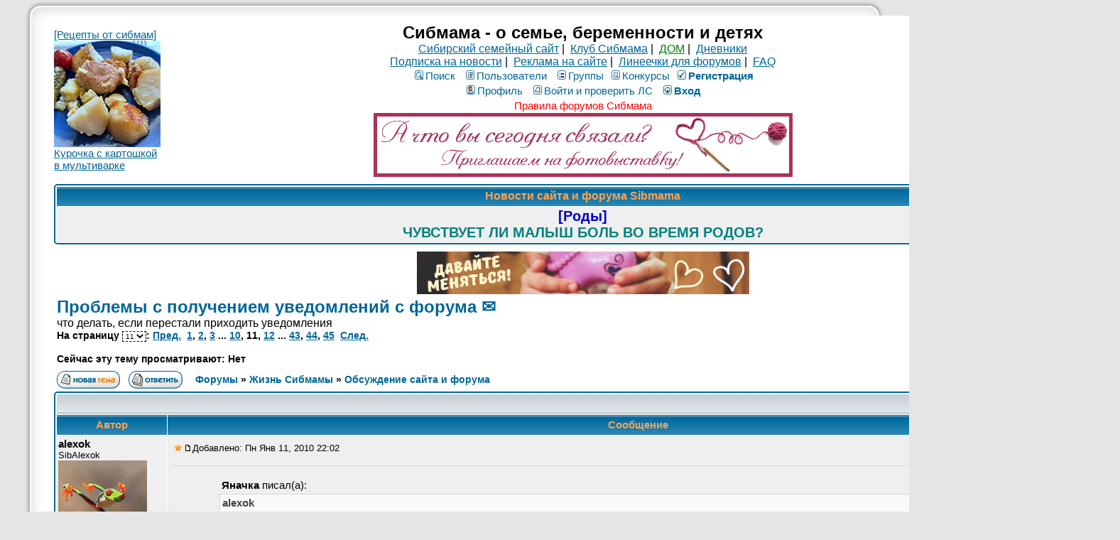

--- FILE ---
content_type: text/html; charset=windows-1251
request_url: https://forum.sibmama.ru/viewtopic.php?t=64186&start=150
body_size: 16714
content:
<!DOCTYPE HTML PUBLIC "-//W3C//DTD HTML 4.01 Transitional//EN">
<html dir="ltr" lang="ru-ru">
<head>
<meta http-equiv="Content-Type" content="text/html; charset=windows-1251">
<meta http-equiv="Content-Style-Type" content="text/css">
<meta name="keywords" content="новосибирск роды роддом дети беременность сибирь красноярск омск томск магазин здоровье детский сад школа больница поликлиника стихи для детей барто чуковский маршак блюда из творога кулинария питание кормление вскармливание лактация игры">
<meta name="referrer" content="origin-when-cross-origin">
<script type="application/ld+json">
{
  "@context": "http://schema.org",
  "@type": "BreadcrumbList",
  "itemListElement": [{
    "@type": "ListItem",
    "position": 1,
    "item": {
      "@id": "https://forum.sibmama.ru/viewforum.php?f=1",
      "name": "Обсуждение сайта и форума"
    }
  }]
}
</script>
<link rel="canonical" href="https://forum.sibmama.ru/viewtopic.php?t=64186&amp;start=150" />
<link rel="alternative" href="android-app://ru.sibmama.forum/https/viewtopic.php?t=64186&amp;start=150" />
<meta name="description" content="Проблемы с получением уведомлений с форума &#9993; :: что делать, если перестали приходить уведомления :: Страница 11" />
<meta name="twitter:card" content="summary_large_image" />
<meta name="twitter:site" content="@sibmama" />
<meta name="twitter:title" content="Проблемы с получением уведомлений с форума &#9993;" />
<meta name="twitter:description" content="что делать, если перестали приходить уведомления :: Страница 11" />
<meta name="twitter:image" content="https://forum.sibmama.ru/images/i/512w.png" />
<meta property="og:url" content="https://forum.sibmama.ru/viewtopic.php?t=64186&amp;start=150" />
<meta property="og:title" content="Проблемы с получением уведомлений с форума &#9993;" />
<meta property="og:description" content="что делать, если перестали приходить уведомления :: Страница 11" />
<meta property="og:image" content="https://forum.sibmama.ru/images/i/512w.png" />
<title>Проблемы с получением уведомлений с форума &#9993; :: Сибмама - о семье, беременности и детях</title>
<link rel="stylesheet" href="templates/subSilver/subSilver.css?v=296" type="text/css">
<link rel="stylesheet" href="css/linesf.css" type="text/css">
<!--[if lt IE 7]><style type="text/css"> .transfix { behavior: url(css/iepngfix.htc); }</style><![endif]-->
<!--[if IE]><style type="text/css">.iesig{height:expression(this.scrollHeight>200?"200px":"auto")}</style><![endif]-->
<script type="text/javascript" src="/js/jquery.js?v=3.2.1"></script>
<script type="text/javascript">var is_chr = !!window.chrome;</script>
<STYLE TYPE="text/css">
a.topic-new, a.topic-new:visited { color: #DD6900; }
a.topic-new:hover, a.topic-new:active { color: #006699; }
</style>
<link rel="stylesheet" href="/css/jquery.fancybox.min.css?v=3210" />
<link rel="stylesheet" href="/css/jquery.fancybox.fix.css?v=3210" />
<script src="/js/jquery.fancybox.min2.js?v=3210"></script>
<link rel="manifest" href="/manifest.json"><link rel="icon" href="/images/i/32.png" sizes="32x32" />
<link rel="icon" href="/images/i/64.png" sizes="64x64" />
<link rel="icon" href="/images/i/128.png" sizes="128x128" />
<link rel="icon" href="/images/i/256.png" sizes="256x256" />
<link rel="icon" href="/images/i/512.png" sizes="512x512" />
<link rel="apple-touch-icon" href="apple-touch-icon.png">
</head>
<body>
<div id="twrap" class="tnarrow">
<a name="top"></a>

<table class="bodytab"><tr>
 <td class="bodyline tnarrow">
    <table class="headtab">
   <tr>
	<td class="mainmenu"><a href='https://sibmama.ru/cl.php?b=2813&amp;z=53' target='_blank'>[Рецепты от сибмам]<br>
<img src="https://forum.sibmama.ru/usrpx/33868/33868_150x150_15a36e7f5c.jpg" width="150" height="150"><br>
Курочка с картошкой в мультиварке</a></td>
	<td class="menutd">
<span class="maintitle">Сибмама - о семье, беременности и детях</span><br />
<span class="gen"><a href="https://sibmama.ru">Сибирский семейный сайт</a>&nbsp;|&nbsp;
<a href="https://club.sibmama.ru">Клуб Сибмама</a>&nbsp;|&nbsp;
<a style="color:green" href="https://dom.sibmama.ru/">ДОМ</a>&nbsp;|&nbsp;
<a href="https://blog.sibmama.ru/">Дневники</a>
<br>
<a href="https://sibmama.ru/rassylka.htm">Подписка на новости</a>&nbsp;|&nbsp;
<a href="https://r.sibmama.ru">Реклама на сайте</a>&nbsp;|&nbsp;
<a href="https://line.sibmama.ru/">Линеечки для форумов</a>&nbsp;|&nbsp;
<a href="/faq.php?sid=5f2e8b0d41a35628d3f8e8afa1ec35e6">FAQ</a></span>
<br>
				<table class="menutab">
					<tr> 
						<td><span class="mainmenu">
												&nbsp;<a href="search.php?sid=5f2e8b0d41a35628d3f8e8afa1ec35e6" class="mainmenu"><img src="templates/subSilver/images/icon_mini_search.gif" alt="Поиск" />Поиск</a>&nbsp; &nbsp;<a href="/memberlist.php?sid=5f2e8b0d41a35628d3f8e8afa1ec35e6" class="mainmenu"><img src="templates/subSilver/images/icon_mini_members.gif" alt="Пользователи" />Пользователи</a>&nbsp; &nbsp;<a href="/groupcp.php?sid=5f2e8b0d41a35628d3f8e8afa1ec35e6" class="mainmenu"><img src="templates/subSilver/images/icon_mini_groups.gif" alt="Группы" />Группы</a>&nbsp;<span class="mainmenu">&nbsp;<a href="/search.php?search_id=contests&amp;sid=5f2e8b0d41a35628d3f8e8afa1ec35e6" class="mainmenu"><img src="templates/subSilver/images/icon_mini_quiz.gif" alt="Конкурсы" />Конкурсы</a></span>
 												&nbsp;<a href="https://forum.sibmama.ru/profile.php?mode=regitser&amp;sid=5f2e8b0d41a35628d3f8e8afa1ec35e6" class="mainmenu boldd"><img src="templates/subSilver/images/icon_mini_register.gif" alt="Рeгиcтpaция" />Рeгиcтpaция</a>&nbsp;
																								</span></td>
					</tr>
					<tr>
						<td><span class="mainmenu">
												 
						&nbsp;<a href="https://forum.sibmama.ru/profile.php?mode=editprofile&amp;sid=5f2e8b0d41a35628d3f8e8afa1ec35e6" class="mainmenu"><img src="templates/subSilver/images/icon_mini_profile.gif" alt="Профиль" />Профиль</a>&nbsp; &nbsp;<a href="/privmsg.php?sid=5f2e8b0d41a35628d3f8e8afa1ec35e6" class="mainmenu"><img src="templates/subSilver/images/icon_mini_message.gif" alt="Войти и проверить ЛС" />Войти и проверить ЛС</a>&nbsp; &nbsp;<a href="https://forum.sibmama.ru/login.php?sid=5f2e8b0d41a35628d3f8e8afa1ec35e6" class="mainmenu boldd"><img src="templates/subSilver/images/icon_mini_login.gif" alt="Вход" />Вход</a>&nbsp;</span></td>
					</tr>
					<tr><td><a class="mainmenu" style="color:red" href="https://forum.sibmama.ru/viewtopic.php?t=38775">Правила форумов Сибмама</a>
					</td></tr>
				</table><div class="bnrbm"><a href='https://sibmama.ru/cl.php?b=14424&amp;z=138' target='_blank'><img src='https://sibmama.ru/d/cto_vb_svyzali.jpg?' width='590' height='90' alt='Вязание. Фотовыставка' title='Вязание. Фотовыставка' border='0'></a></div></td>
				<td class="mainmenu"><a href='https://sibmama.ru/cl.php?b=14124&amp;z=137' target='_blank'><img src='https://sibmama.ru/d/anketa-roddom-arnaul1.gif?' width='150' height='200' alt='' title='' border='0'></a></td>
			</tr>
		</table>
<table class="forumline fl2 newstab">
   <tr> 
      <th class="thHead" style="position:relative">&nbsp;Новости сайта и форума Sibmama&nbsp;</th>
   </tr> 
   <tr> 
      <td class="row1"><span class="gen"><a href="https://sibmama.ru/malish_rody.htm" target="_blank" class="postlink"><span style="color: #0000CD"><span style="font-size: 20px; line-height: normal"><span style="font-weight: bold">[Роды]</span></span></span></a><br /><a href="https://sibmama.ru/malish_rody.htm" target="_blank" class="postlink"><span style="color: #008080"><span style="font-size: 20px; line-height: normal"><span style="font-weight: bold">ЧУВСТВУЕТ ЛИ МАЛЫШ БОЛЬ ВО ВРЕМЯ РОДОВ?</span></span></span></a></span></td>
   </tr> 
   </table>
  <div class="bnrbnw"><a href='https://sibmama.ru/cl.php?b=13038&amp;z=133' target='_blank'><img src='https://sibmama.ru/d/__468.gif?' width='468' height='60' alt='Давайте меняться! Нужное на нужное' title='Давайте меняться! Нужное на нужное' border='0'></a></div><table width="100%" cellspacing="2" cellpadding="2" border="0">
  <tr> 
	<td align="left" valign="bottom" colspan="2"><a class="maintitle" href="viewtopic.php?t=64186&amp;start=150&amp;sid=5f2e8b0d41a35628d3f8e8afa1ec35e6" id="toptitle">Проблемы с получением уведомлений с форума &#9993;</a>
	  <span class="gen" id="topdescr"><br>что делать, если перестали приходить уведомления</span><br />
	  <span class="gensmall"><b>На страницу <select style="border:dashed 1px;font-size:10px;" onChange="if(this.options[this.selectedIndex].value != -1){ window.location = 'viewtopic.php?t=64186&amp;sid=5f2e8b0d41a35628d3f8e8afa1ec35e6'+(parseInt(this.options[this.selectedIndex].value)>0?('&amp;start='+this.options[this.selectedIndex].value):''); }"><option value="0">1</option><option value="15">2</option><option value="30">3</option><option value="45">4</option><option value="60">5</option><option value="75">6</option><option value="90">7</option><option value="105">8</option><option value="120">9</option><option value="135">10</option><option value="150" selected="selected">11</option><option value="165">12</option><option value="180">13</option><option value="195">14</option><option value="210">15</option><option value="225">16</option><option value="240">17</option><option value="255">18</option><option value="270">19</option><option value="285">20</option><option value="300">21</option><option value="315">22</option><option value="330">23</option><option value="345">24</option><option value="360">25</option><option value="375">26</option><option value="390">27</option><option value="405">28</option><option value="420">29</option><option value="435">30</option><option value="450">31</option><option value="465">32</option><option value="480">33</option><option value="495">34</option><option value="510">35</option><option value="525">36</option><option value="540">37</option><option value="555">38</option><option value="570">39</option><option value="585">40</option><option value="600">41</option><option value="615">42</option><option value="630">43</option><option value="645">44</option><option value="660">45</option></select>:  <a href="viewtopic.php?t=64186&amp;start=135&amp;sid=5f2e8b0d41a35628d3f8e8afa1ec35e6">Пред.</a>&nbsp;&nbsp;<a href="viewtopic.php?t=64186&amp;sid=5f2e8b0d41a35628d3f8e8afa1ec35e6">1</a>, <a href="viewtopic.php?t=64186&amp;start=15&amp;sid=5f2e8b0d41a35628d3f8e8afa1ec35e6">2</a>, <a href="viewtopic.php?t=64186&amp;start=30&amp;sid=5f2e8b0d41a35628d3f8e8afa1ec35e6">3</a> ... <a href="viewtopic.php?t=64186&amp;start=135&amp;sid=5f2e8b0d41a35628d3f8e8afa1ec35e6">10</a>, <b>11</b>, <a href="viewtopic.php?t=64186&amp;start=165&amp;sid=5f2e8b0d41a35628d3f8e8afa1ec35e6">12</a> ... <a href="viewtopic.php?t=64186&amp;start=630&amp;sid=5f2e8b0d41a35628d3f8e8afa1ec35e6">43</a>, <a href="viewtopic.php?t=64186&amp;start=645&amp;sid=5f2e8b0d41a35628d3f8e8afa1ec35e6">44</a>, <a href="viewtopic.php?t=64186&amp;start=660&amp;sid=5f2e8b0d41a35628d3f8e8afa1ec35e6">45</a>&nbsp;&nbsp;<a href="viewtopic.php?t=64186&amp;start=165&amp;sid=5f2e8b0d41a35628d3f8e8afa1ec35e6">След.</a></b><br /><br /><b>Сейчас эту тему просматривают: Нет</b>
	  &nbsp; </span></td>
	<td align="right" valign="top"><form method="get"><input type="hidden" name="t" value="64186"><input type="text" name="skw" value="" placeholder="Поиск в теме">&nbsp;<input type="submit" class="liteoption" value="искать"></form></td>
  </tr>
</table>

<table width="100%" cellspacing="2" cellpadding="2" border="0">
  <tr> 
	<td align="left" valign="bottom" nowrap="nowrap"><span class="nav"><a href="posting.php?mode=newtopic&amp;f=1&amp;sid=5f2e8b0d41a35628d3f8e8afa1ec35e6"><img src="templates/subSilver/images/lang_russian/post.gif" border="0" alt="Начать новую тему" align="middle" /></a>&nbsp;&nbsp;&nbsp;<a href=""><img src="templates/subSilver/images/lang_russian/reply.gif" border="0" alt="Ответить на тему" align="middle" /></a></td>
	<td align="left" valign="middle" width="100%"><span class="nav">&nbsp;&nbsp;&nbsp;<a href="/index.php?sid=5f2e8b0d41a35628d3f8e8afa1ec35e6" class="nav">Форумы</a> &raquo; <a href="index.php?c=14#cat14&amp;sid=5f2e8b0d41a35628d3f8e8afa1ec35e6" class="nav">Жизнь Сибмамы</a> &raquo; <a href="viewforum.php?f=1&amp;sid=5f2e8b0d41a35628d3f8e8afa1ec35e6" class="nav">Обсуждение сайта и форума</a></span></td>
	<td align="right" valign="bottom">
	<div class=""><a href="" title="" data-ajax="toggle_link" data-toggle-url="" data-toggle-class=""></a></div>	</td>
  </tr>
</table>

<script src="/js/JsHttpRequest.js"></script>
<script src="/js/quotes.js?v=296"></script>
<div id="qubg" class="qubg" ></div>
<div id="modalDialog" class="modalDialog">
<table id="id_ModalDialogHeader">
<tr id="qthd">
    <th class="thCornerR" style="text-align: right;">Категория: <span id="selcon"></span><img width="15px" height="1px" src="images/spacer.gif" /><img src="templates/subTrail/images/icon_mem.gif" width="82" height="18" style="cursor: pointer;" onClick="qu_save(); " title="Сохранить в цитатник" alt="Сохранить в цитатник" />&nbsp;<img src="templates/subTrail/images/icon_delete.gif" width="16" height="18" style="cursor: pointer;" onClick="qu_hide(); " title="Закрыть окно" alt="Закрыть окно" />&nbsp;&nbsp;</th>
</tr>
<tr>
	<td id="qthd2" class="row2"><span class="qhelp">Для сохранения части сообщения в цитатник выделите нужный текст в поле ниже, категорию цитаты и нажмите кнопку "на память". В случае, если требуется сохранить всё сообщение, достаточно только выбрать категорию и нажать упомянутую кнопку. Для отмены нажмите кнопку "закрыть окно".</span></td>
</tr>
<tr>
	<td><div class="modalDialogText" id="qtdfld"></div></td>
</tr>
</table>
</div>
<div id="modalBox" class="modalBox"><table class="cellBox"><tr style="height:20px; text-align:right;"><th><img src="templates/subTrail/images/icon_delete.gif" style="cursor: pointer;" width="16" height="18" onClick="qu_hide();" title="Закрыть окно" alt="Закрыть окно" />&nbsp;</td></tr><tr><td id="cellBox"></th></tr></table></div>

<table class="forumline fl3">
	<tr align="right">
		<td class="catHead" colspan="2" height="28"><span class="nav"><a href="viewtopic.php?t=64186&amp;view=previous&amp;sid=5f2e8b0d41a35628d3f8e8afa1ec35e6" class="nav">Предыдущая тема</a> :: <a href="viewtopic.php?t=64186&amp;view=next&amp;sid=5f2e8b0d41a35628d3f8e8afa1ec35e6" class="nav">Следующая тема</a> &nbsp;</span></td>
	</tr>
	 
	<tr>
		<th class="thLeft" width="150" height="26" nowrap="nowrap">Автор</th>
		<th class="thRight" nowrap="nowrap">Сообщение</th>
	</tr>
		<tr id="pr8692114"> 
		<td class="row1 avblock"><span class="name"><a name="8692114"></a><b>alexok</b><br />
                  <span class="postdetails">SibAlexok<br />
                    		    			    <a href="profile.php?mode=viewprofile&amp;u=7&amp;sid=5f2e8b0d41a35628d3f8e8afa1ec35e6" class="avatar"><img class="lazyimg lava" data-srclz="images/avatars/7_5a838aea8bbad.jpg" style="width:125px;height:139px"></a>		                        <br />
                    			<div class="pawr">
			<a href="#" class="dropdown-tooltip" data-tooltip="20 лет с Сибмамой"><img title="20 лет с Сибмамой" src="/images/a/20.svg"/></a>			</div>
		                        На сайте с 21.06.02<br />Сообщения: 7927<br>В дневниках: 276                                                                              </span>
                </td>
		<td class="row1" width="100%" height="28" valign="top"><table width="100%" border="0" cellspacing="0" cellpadding="0">
			<tr>				<td width="100%"><a data-ajax="true" href=""><img style="cursor:pointer;border:0px" src="templates/subSilver/images/star.gif" alt="Добавить в Закладки" title="Добавить в Закладки" /></a><a href="viewtopic.php?p=8692114&amp;sid=5f2e8b0d41a35628d3f8e8afa1ec35e6#8692114"><img src="templates/subSilver/images/icon_minipost.gif" width="12" height="9" alt="Сообщение" title="Сообщение" border="0" /></a><span class="postdetails">Добавлено: Пн Янв 11, 2010 22:02<span class="gen">&nbsp;</span>&nbsp; &nbsp;</span></td>
				<td valign="top" align="right" nowrap="nowrap"><a href="posting.php?mode=quote&amp;p=8692114&amp;sid=5f2e8b0d41a35628d3f8e8afa1ec35e6"><img src="templates/subSilver/images/lang_russian/icon_quote.gif" alt="Ответить с цитатой" title="Ответить с цитатой" border="0" /></a>   
									 <div class="rtcd"><a data-ajax="toggle_link" href="report.php?mode=do_report&amp;p=8692114#message&amp;sid=5f2e8b0d41a35628d3f8e8afa1ec35e6" title="Уведомить Модератора об этом сообщении." data-toggle-url="report.php?mode=del_report&amp;p=8692114#message&amp;sid=5f2e8b0d41a35628d3f8e8afa1ec35e6" data-toggle-text="" data-toggle-class="rtcd0"></a></div> </td>
						</tr>
			<tr> 
				<td colspan="2"><hr /></td>
			</tr>
			<tr>
				<td colspan="2" class="postcell">
				<span class="postbody"></span><table width="90%" cellspacing="1" cellpadding="3" border="0" align="center"><tr> 	  <td><span class="genmed"><span class="uref" style="font-weight: bold">Яначка</span> писал(а):</span></td>	</tr>	<tr>	  <td class="quote"><span style="font-weight: bold">alexok</span>
<br />
У меня перестали приходить уведомления. Я не могу понять в чем дело. Сибмама внесена в Белый список. Помогите, плиз...</td>	</tr></table><span class="postbody">с Вашего ящика давно не приходили отказы. в папке со спамом уведомлений нету?</span><span class="gensmall"></span></td>
			</tr>
		</table></td>
	</tr>
	<tr> 
		<td class="row1" width="150" align="left" valign="middle"><span class="nav"><a href="#top" class="nav">&#x2B9D; наверх &#x2B9D;</a></span></td>
		<td class="row1" width="100%" height="28" valign="bottom" nowrap="nowrap"><table cellspacing="0" cellpadding="0" border="0" height="18" width="100%">
			<tr>
				<td valign="middle" width="100%" nowrap="nowrap"><a href="profile.php?mode=viewprofile&amp;u=7&amp;sid=5f2e8b0d41a35628d3f8e8afa1ec35e6"><img src="templates/subSilver/images/lang_russian/icon_profile.gif" alt="Посмотреть профиль" title="Посмотреть профиль" border="0" /></a> <a href="privmsg.php?mode=post&amp;u=7&amp;t=64186&amp;p=8692114&amp;sid=5f2e8b0d41a35628d3f8e8afa1ec35e6"><img src="templates/subSilver/images/lang_russian/icon_pm.gif" alt="Отправить личное сообщение" title="Отправить личное сообщение" border="0" /></a> <a href="https://blog.sibmama.ru/weblog.php?w=4&amp;sid=5f2e8b0d41a35628d3f8e8afa1ec35e6"><img src="templates/subSilver/images/lang_russian/icon_weblog.gif" alt="Дневник" title="Дневник" border="0" /></a> <a rel="nofollow" href="http://сибмама.рф" target="_userwww"><img src="templates/subSilver/images/lang_russian/icon_www.gif" alt="Посетить сайт автора" title="Посетить сайт автора" border="0" /></a>								&nbsp;&nbsp;&nbsp;&nbsp;&nbsp;&nbsp;&nbsp;&nbsp;&nbsp;
								<span class="pthcnt gen"></span>								</td>
				<td width="100px" nowrap="nowrap">&nbsp;</td>
			</tr>
		</table></td>
	</tr>
	<tr> 
		<td class="spaceRow" colspan="2">&nbsp;</td>
	</tr>
		<tr id="pr8693623"> 
		<td class="row2 avblock"><span class="name"><a name="8693623"></a><b>Яначка</b><br />
                  <span class="postdetails">Академик<br />
                    <img src="images/rank/6.gif" alt="Академик" title="Академик" border="0" /><br />		    			    <a href="profile.php?mode=viewprofile&amp;u=22365&amp;sid=5f2e8b0d41a35628d3f8e8afa1ec35e6" class="avatar"><img class="lazyimg lava" data-srclz="images/avatars/16545673364f0ef86a9dea7.gif" style="width:100px;height:100px"></a>		                        <br />
                    			<br />
                                        На сайте с 04.08.08<br />Сообщения: 24653<br>В дневниках: 359                                                            <div class="bdblk"><img  title="Кирилл" src="/images/f/b6.png"></div>                  </span>
                </td>
		<td class="row2" width="100%" height="28" valign="top"><table width="100%" border="0" cellspacing="0" cellpadding="0">
			<tr>				<td width="100%"><a data-ajax="true" href=""><img style="cursor:pointer;border:0px" src="templates/subSilver/images/star.gif" alt="Добавить в Закладки" title="Добавить в Закладки" /></a><a href="viewtopic.php?p=8693623&amp;sid=5f2e8b0d41a35628d3f8e8afa1ec35e6#8693623"><img src="templates/subSilver/images/icon_minipost.gif" width="12" height="9" alt="Сообщение" title="Сообщение" border="0" /></a><span class="postdetails">Добавлено: Пн Янв 11, 2010 23:08<span class="gen">&nbsp;</span>&nbsp; &nbsp;</span></td>
				<td valign="top" align="right" nowrap="nowrap"><a href="posting.php?mode=quote&amp;p=8693623&amp;sid=5f2e8b0d41a35628d3f8e8afa1ec35e6"><img src="templates/subSilver/images/lang_russian/icon_quote.gif" alt="Ответить с цитатой" title="Ответить с цитатой" border="0" /></a>   
									 <div class="rtcd"><a data-ajax="toggle_link" href="report.php?mode=do_report&amp;p=8693623#message&amp;sid=5f2e8b0d41a35628d3f8e8afa1ec35e6" title="Уведомить Модератора об этом сообщении." data-toggle-url="report.php?mode=del_report&amp;p=8693623#message&amp;sid=5f2e8b0d41a35628d3f8e8afa1ec35e6" data-toggle-text="" data-toggle-class="rtcd0"></a></div> </td>
						</tr>
			<tr> 
				<td colspan="2"><hr /></td>
			</tr>
			<tr>
				<td colspan="2" class="postcell">
				<span class="postbody"><span style="font-weight: bold">alexok</span>
<br />
Нее, Спам чистый, я слежу за этим. Вот весь день не приходили, а щас как посыпались еще утренние уведомления... <img src="images/smiles/see_stars.gif" alt=":eek:" title="Surprised" style="width:35px;height:29px;" /><div class="iesig" style="max-height:200px; overflow:hidden;">_________________<br /><a href="https://sibmama.ru">Кириллу 17 лет 8 месяцев 23 дня</a></div></span><span class="gensmall"></span></td>
			</tr>
		</table></td>
	</tr>
	<tr> 
		<td class="row2" width="150" align="left" valign="middle"><span class="nav"><a href="#top" class="nav">&#x2B9D; наверх &#x2B9D;</a></span></td>
		<td class="row2" width="100%" height="28" valign="bottom" nowrap="nowrap"><table cellspacing="0" cellpadding="0" border="0" height="18" width="100%">
			<tr>
				<td valign="middle" width="100%" nowrap="nowrap"><a href="profile.php?mode=viewprofile&amp;u=22365&amp;sid=5f2e8b0d41a35628d3f8e8afa1ec35e6"><img src="templates/subSilver/images/lang_russian/icon_profile.gif" alt="Посмотреть профиль" title="Посмотреть профиль" border="0" /></a> <a href="privmsg.php?mode=post&amp;u=22365&amp;t=64186&amp;p=8693623&amp;sid=5f2e8b0d41a35628d3f8e8afa1ec35e6"><img src="templates/subSilver/images/lang_russian/icon_pm.gif" alt="Отправить личное сообщение" title="Отправить личное сообщение" border="0" /></a>  								&nbsp;&nbsp;&nbsp;&nbsp;&nbsp;&nbsp;&nbsp;&nbsp;&nbsp;
								<span class="pthcnt gen"></span>								</td>
				<td width="100px" nowrap="nowrap">&nbsp;</td>
			</tr>
		</table></td>
	</tr>
	<tr> 
		<td class="spaceRow" colspan="2">&nbsp;</td>
	</tr>
		<tr id="pr9315130"> 
		<td class="row1 avblock"><span class="name"><a name="9315130"></a><b>Irina+</b><br />
                  <span class="postdetails">Аспирант Сибмамы<br />
                    <img src="images/rank/6.gif" alt="Аспирант Сибмамы" title="Аспирант Сибмамы" border="0" /><br />		    			    <a href="profile.php?mode=viewprofile&amp;u=5440&amp;sid=5f2e8b0d41a35628d3f8e8afa1ec35e6" class="avatar"><img class="lazyimg lava" data-srclz="images/avatars/144623759245dc616a38a8a.jpg" style="width:100px;height:95px"></a>		                        <br />
                    			<br />
                                        На сайте с 23.03.06<br />Сообщения: 3529<br>В дневниках: 9                    <br />Откуда: Новосибирск/Октяб рн/МЖК                                        <div class="bdblk"><img  title="Виолетта" src="/images/f/g6.png"><img  title="Вероника" src="/images/f/g6.png"></div>                  </span>
                </td>
		<td class="row1" width="100%" height="28" valign="top"><table width="100%" border="0" cellspacing="0" cellpadding="0">
			<tr>				<td width="100%"><a data-ajax="true" href=""><img style="cursor:pointer;border:0px" src="templates/subSilver/images/star.gif" alt="Добавить в Закладки" title="Добавить в Закладки" /></a><a href="viewtopic.php?p=9315130&amp;sid=5f2e8b0d41a35628d3f8e8afa1ec35e6#9315130"><img src="templates/subSilver/images/icon_minipost.gif" width="12" height="9" alt="Сообщение" title="Сообщение" border="0" /></a><span class="postdetails">Добавлено: Ср Фев 10, 2010 15:49<span class="gen">&nbsp;</span>&nbsp; &nbsp;</span></td>
				<td valign="top" align="right" nowrap="nowrap"><a href="posting.php?mode=quote&amp;p=9315130&amp;sid=5f2e8b0d41a35628d3f8e8afa1ec35e6"><img src="templates/subSilver/images/lang_russian/icon_quote.gif" alt="Ответить с цитатой" title="Ответить с цитатой" border="0" /></a>   
									 <div class="rtcd"><a data-ajax="toggle_link" href="report.php?mode=do_report&amp;p=9315130#message&amp;sid=5f2e8b0d41a35628d3f8e8afa1ec35e6" title="Уведомить Модератора об этом сообщении." data-toggle-url="report.php?mode=del_report&amp;p=9315130#message&amp;sid=5f2e8b0d41a35628d3f8e8afa1ec35e6" data-toggle-text="" data-toggle-class="rtcd0"></a></div> </td>
						</tr>
			<tr> 
				<td colspan="2"><hr /></td>
			</tr>
			<tr>
				<td colspan="2" class="postcell">
				<span class="postbody"><span style="font-weight: bold">alexok</span>
<br />
меня интересуют такие уведомления, подписана на получение новых тем, приходит одно уведомление и пока форум не обновлю, о других созданных темах за этот момент уведомления не приходят. Как сделать так, чтобы приходили сообщения о всех созданных новых темах в определеном разделе, за время отсутсвия на форуме?<div class="iesig" style="max-height:200px; overflow:hidden;">_________________<br />Блузки,МужРубашка <a href="https://forum.sibmama.ru/viewtopic.php?t=262535" target="_blank">https://forum.sibmama.ru/viewtopic.php?t=262535</a>
<br />
<span style="font-weight: bold"><img src="images/smiles/glyzy.gif" alt=":glyzy:" title=":glyzy:" style="width:70px;height:35px;" /> C/Бботинки</span> 255 <a href="https://forum.sibmama.ru/viewtopic.php?p=9107276" target="_blank">https://forum.sibmama.ru/viewtopic.php?p=9107276</a>
<br />
<span style="font-weight: bold">Портативная рация КПК РадиоТелефон</span> иМногоеДругое... <a href="https://forum.sibmama.ru/viewtopic.php?p=8548555" target="_blank">https://forum.sibmama.ru/viewtopic.php?p=8548555</a></div></span><span class="gensmall"></span></td>
			</tr>
		</table></td>
	</tr>
	<tr> 
		<td class="row1" width="150" align="left" valign="middle"><span class="nav"><a href="#top" class="nav">&#x2B9D; наверх &#x2B9D;</a></span></td>
		<td class="row1" width="100%" height="28" valign="bottom" nowrap="nowrap"><table cellspacing="0" cellpadding="0" border="0" height="18" width="100%">
			<tr>
				<td valign="middle" width="100%" nowrap="nowrap"><a href="profile.php?mode=viewprofile&amp;u=5440&amp;sid=5f2e8b0d41a35628d3f8e8afa1ec35e6"><img src="templates/subSilver/images/lang_russian/icon_profile.gif" alt="Посмотреть профиль" title="Посмотреть профиль" border="0" /></a> <a href="privmsg.php?mode=post&amp;u=5440&amp;t=64186&amp;p=9315130&amp;sid=5f2e8b0d41a35628d3f8e8afa1ec35e6"><img src="templates/subSilver/images/lang_russian/icon_pm.gif" alt="Отправить личное сообщение" title="Отправить личное сообщение" border="0" /></a> <a href="https://blog.sibmama.ru/weblog.php?w=224&amp;sid=5f2e8b0d41a35628d3f8e8afa1ec35e6"><img src="templates/subSilver/images/lang_russian/icon_weblog.gif" alt="Дневник" title="Дневник" border="0" /></a> 								&nbsp;&nbsp;&nbsp;&nbsp;&nbsp;&nbsp;&nbsp;&nbsp;&nbsp;
								<span class="pthcnt gen"></span>								</td>
				<td width="100px" nowrap="nowrap">&nbsp;</td>
			</tr>
		</table></td>
	</tr>
	<tr> 
		<td class="spaceRow" colspan="2">&nbsp;</td>
	</tr>
		<tr id="pr9357463"> 
		<td class="row2 avblock"><span class="name"><a name="9357463"></a><b>alexok</b><br />
                  <span class="postdetails">SibAlexok<br />
                    		    			    <a href="profile.php?mode=viewprofile&amp;u=7&amp;sid=5f2e8b0d41a35628d3f8e8afa1ec35e6" class="avatar"><img class="lazyimg lava" data-srclz="images/avatars/7_5a838aea8bbad.jpg" style="width:125px;height:139px"></a>		                        <br />
                    			<div class="pawr">
			<a href="#" class="dropdown-tooltip" data-tooltip="20 лет с Сибмамой"><img title="20 лет с Сибмамой" src="/images/a/20.svg"/></a>			</div>
		                        На сайте с 21.06.02<br />Сообщения: 7927<br>В дневниках: 276                                                                              </span>
                </td>
		<td class="row2" width="100%" height="28" valign="top"><table width="100%" border="0" cellspacing="0" cellpadding="0">
			<tr>				<td width="100%"><a data-ajax="true" href=""><img style="cursor:pointer;border:0px" src="templates/subSilver/images/star.gif" alt="Добавить в Закладки" title="Добавить в Закладки" /></a><a href="viewtopic.php?p=9357463&amp;sid=5f2e8b0d41a35628d3f8e8afa1ec35e6#9357463"><img src="templates/subSilver/images/icon_minipost.gif" width="12" height="9" alt="Сообщение" title="Сообщение" border="0" /></a><span class="postdetails">Добавлено: Пт Фев 12, 2010 2:44<span class="gen">&nbsp;</span>&nbsp; &nbsp;</span></td>
				<td valign="top" align="right" nowrap="nowrap"><a href="posting.php?mode=quote&amp;p=9357463&amp;sid=5f2e8b0d41a35628d3f8e8afa1ec35e6"><img src="templates/subSilver/images/lang_russian/icon_quote.gif" alt="Ответить с цитатой" title="Ответить с цитатой" border="0" /></a>   
									 <div class="rtcd"><a data-ajax="toggle_link" href="report.php?mode=do_report&amp;p=9357463#message&amp;sid=5f2e8b0d41a35628d3f8e8afa1ec35e6" title="Уведомить Модератора об этом сообщении." data-toggle-url="report.php?mode=del_report&amp;p=9357463#message&amp;sid=5f2e8b0d41a35628d3f8e8afa1ec35e6" data-toggle-text="" data-toggle-class="rtcd0"></a></div> </td>
						</tr>
			<tr> 
				<td colspan="2"><hr /></td>
			</tr>
			<tr>
				<td colspan="2" class="postcell">
				<span class="postbody"><span style="font-weight: bold">Irina+</span>, в настоящее время такой возможности нет.</span><span class="gensmall"></span></td>
			</tr>
		</table></td>
	</tr>
	<tr> 
		<td class="row2" width="150" align="left" valign="middle"><span class="nav"><a href="#top" class="nav">&#x2B9D; наверх &#x2B9D;</a></span></td>
		<td class="row2" width="100%" height="28" valign="bottom" nowrap="nowrap"><table cellspacing="0" cellpadding="0" border="0" height="18" width="100%">
			<tr>
				<td valign="middle" width="100%" nowrap="nowrap"><a href="profile.php?mode=viewprofile&amp;u=7&amp;sid=5f2e8b0d41a35628d3f8e8afa1ec35e6"><img src="templates/subSilver/images/lang_russian/icon_profile.gif" alt="Посмотреть профиль" title="Посмотреть профиль" border="0" /></a> <a href="privmsg.php?mode=post&amp;u=7&amp;t=64186&amp;p=9357463&amp;sid=5f2e8b0d41a35628d3f8e8afa1ec35e6"><img src="templates/subSilver/images/lang_russian/icon_pm.gif" alt="Отправить личное сообщение" title="Отправить личное сообщение" border="0" /></a> <a href="https://blog.sibmama.ru/weblog.php?w=4&amp;sid=5f2e8b0d41a35628d3f8e8afa1ec35e6"><img src="templates/subSilver/images/lang_russian/icon_weblog.gif" alt="Дневник" title="Дневник" border="0" /></a> <a rel="nofollow" href="http://сибмама.рф" target="_userwww"><img src="templates/subSilver/images/lang_russian/icon_www.gif" alt="Посетить сайт автора" title="Посетить сайт автора" border="0" /></a>								&nbsp;&nbsp;&nbsp;&nbsp;&nbsp;&nbsp;&nbsp;&nbsp;&nbsp;
								<span class="pthcnt gen"></span>								</td>
				<td width="100px" nowrap="nowrap">&nbsp;</td>
			</tr>
		</table></td>
	</tr>
	<tr> 
		<td class="spaceRow" colspan="2">&nbsp;</td>
	</tr>
		<tr id="pr9364126"> 
		<td class="row1 avblock"><span class="name"><a name="9364126"></a><b>Irina+</b><br />
                  <span class="postdetails">Аспирант Сибмамы<br />
                    <img src="images/rank/6.gif" alt="Аспирант Сибмамы" title="Аспирант Сибмамы" border="0" /><br />		    			    <a href="profile.php?mode=viewprofile&amp;u=5440&amp;sid=5f2e8b0d41a35628d3f8e8afa1ec35e6" class="avatar"><img class="lazyimg lava" data-srclz="images/avatars/144623759245dc616a38a8a.jpg" style="width:100px;height:95px"></a>		                        <br />
                    			<br />
                                        На сайте с 23.03.06<br />Сообщения: 3529<br>В дневниках: 9                    <br />Откуда: Новосибирск/Октяб рн/МЖК                                        <div class="bdblk"><img  title="Виолетта" src="/images/f/g6.png"><img  title="Вероника" src="/images/f/g6.png"></div>                  </span>
                </td>
		<td class="row1" width="100%" height="28" valign="top"><table width="100%" border="0" cellspacing="0" cellpadding="0">
			<tr>				<td width="100%"><a data-ajax="true" href=""><img style="cursor:pointer;border:0px" src="templates/subSilver/images/star.gif" alt="Добавить в Закладки" title="Добавить в Закладки" /></a><a href="viewtopic.php?p=9364126&amp;sid=5f2e8b0d41a35628d3f8e8afa1ec35e6#9364126"><img src="templates/subSilver/images/icon_minipost.gif" width="12" height="9" alt="Сообщение" title="Сообщение" border="0" /></a><span class="postdetails">Добавлено: Пт Фев 12, 2010 13:29<span class="gen">&nbsp;</span>&nbsp; &nbsp;</span></td>
				<td valign="top" align="right" nowrap="nowrap"><a href="posting.php?mode=quote&amp;p=9364126&amp;sid=5f2e8b0d41a35628d3f8e8afa1ec35e6"><img src="templates/subSilver/images/lang_russian/icon_quote.gif" alt="Ответить с цитатой" title="Ответить с цитатой" border="0" /></a>   
									 <div class="rtcd"><a data-ajax="toggle_link" href="report.php?mode=do_report&amp;p=9364126#message&amp;sid=5f2e8b0d41a35628d3f8e8afa1ec35e6" title="Уведомить Модератора об этом сообщении." data-toggle-url="report.php?mode=del_report&amp;p=9364126#message&amp;sid=5f2e8b0d41a35628d3f8e8afa1ec35e6" data-toggle-text="" data-toggle-class="rtcd0"></a></div> </td>
						</tr>
			<tr> 
				<td colspan="2"><hr /></td>
			</tr>
			<tr>
				<td colspan="2" class="postcell">
				<span class="postbody"><span style="font-weight: bold">alexok</span>
<br />
жалко  <img src="images/smiles/girl_sigh.gif" alt=":aga-aga:" title="aga-aga" style="width:34px;height:24px;" /><div class="iesig" style="max-height:200px; overflow:hidden;">_________________<br />Блузки,МужРубашка <a href="https://forum.sibmama.ru/viewtopic.php?t=262535" target="_blank">https://forum.sibmama.ru/viewtopic.php?t=262535</a>
<br />
<span style="font-weight: bold"><img src="images/smiles/glyzy.gif" alt=":glyzy:" title=":glyzy:" style="width:70px;height:35px;" /> C/Бботинки</span> 255 <a href="https://forum.sibmama.ru/viewtopic.php?p=9107276" target="_blank">https://forum.sibmama.ru/viewtopic.php?p=9107276</a>
<br />
<span style="font-weight: bold">Портативная рация КПК РадиоТелефон</span> иМногоеДругое... <a href="https://forum.sibmama.ru/viewtopic.php?p=8548555" target="_blank">https://forum.sibmama.ru/viewtopic.php?p=8548555</a></div></span><span class="gensmall"></span></td>
			</tr>
		</table></td>
	</tr>
	<tr> 
		<td class="row1" width="150" align="left" valign="middle"><span class="nav"><a href="#top" class="nav">&#x2B9D; наверх &#x2B9D;</a></span></td>
		<td class="row1" width="100%" height="28" valign="bottom" nowrap="nowrap"><table cellspacing="0" cellpadding="0" border="0" height="18" width="100%">
			<tr>
				<td valign="middle" width="100%" nowrap="nowrap"><a href="profile.php?mode=viewprofile&amp;u=5440&amp;sid=5f2e8b0d41a35628d3f8e8afa1ec35e6"><img src="templates/subSilver/images/lang_russian/icon_profile.gif" alt="Посмотреть профиль" title="Посмотреть профиль" border="0" /></a> <a href="privmsg.php?mode=post&amp;u=5440&amp;t=64186&amp;p=9364126&amp;sid=5f2e8b0d41a35628d3f8e8afa1ec35e6"><img src="templates/subSilver/images/lang_russian/icon_pm.gif" alt="Отправить личное сообщение" title="Отправить личное сообщение" border="0" /></a> <a href="https://blog.sibmama.ru/weblog.php?w=224&amp;sid=5f2e8b0d41a35628d3f8e8afa1ec35e6"><img src="templates/subSilver/images/lang_russian/icon_weblog.gif" alt="Дневник" title="Дневник" border="0" /></a> 								&nbsp;&nbsp;&nbsp;&nbsp;&nbsp;&nbsp;&nbsp;&nbsp;&nbsp;
								<span class="pthcnt gen"></span>								</td>
				<td width="100px" nowrap="nowrap">&nbsp;</td>
			</tr>
		</table></td>
	</tr>
	<tr> 
		<td class="spaceRow" colspan="2">&nbsp;</td>
	</tr>
		<tr id="pr9488189"> 
		<td class="row2 avblock"><span class="name"><a name="9488189"></a><b>Ааrе</b><br />
                  <span class="postdetails">Академик<br />
                    <img src="images/rank/6.gif" alt="Академик" title="Академик" border="0" /><br />		    			    <a href="profile.php?mode=viewprofile&amp;u=37834&amp;sid=5f2e8b0d41a35628d3f8e8afa1ec35e6" class="avatar"><img class="lazyimg lava" data-srclz="images/avatars/37834_560f870ebc3cc.jpg" style="width:112px;height:149px"></a>		                        <br />
                    			<br />
                                        На сайте с 04.05.09<br />Сообщения: 19653<br>В дневниках: 20059                                                            <div class="bdblk"><img  title="Тимофей" src="/images/f/b8.png"><img style="height:42px" title="Мария" src="/images/f/g4.png"></div>                  </span>
                </td>
		<td class="row2" width="100%" height="28" valign="top"><table width="100%" border="0" cellspacing="0" cellpadding="0">
			<tr>				<td width="100%"><a data-ajax="true" href=""><img style="cursor:pointer;border:0px" src="templates/subSilver/images/star.gif" alt="Добавить в Закладки" title="Добавить в Закладки" /></a><a href="viewtopic.php?p=9488189&amp;sid=5f2e8b0d41a35628d3f8e8afa1ec35e6#9488189"><img src="templates/subSilver/images/icon_minipost.gif" width="12" height="9" alt="Сообщение" title="Сообщение" border="0" /></a><span class="postdetails">Добавлено: Ср Фев 17, 2010 22:13<span class="gen">&nbsp;</span>&nbsp; &nbsp;</span></td>
				<td valign="top" align="right" nowrap="nowrap"><a href="posting.php?mode=quote&amp;p=9488189&amp;sid=5f2e8b0d41a35628d3f8e8afa1ec35e6"><img src="templates/subSilver/images/lang_russian/icon_quote.gif" alt="Ответить с цитатой" title="Ответить с цитатой" border="0" /></a>   
									 <div class="rtcd"><a data-ajax="toggle_link" href="report.php?mode=do_report&amp;p=9488189#message&amp;sid=5f2e8b0d41a35628d3f8e8afa1ec35e6" title="Уведомить Модератора об этом сообщении." data-toggle-url="report.php?mode=del_report&amp;p=9488189#message&amp;sid=5f2e8b0d41a35628d3f8e8afa1ec35e6" data-toggle-text="" data-toggle-class="rtcd0"></a></div> </td>
						</tr>
			<tr> 
				<td colspan="2"><hr /></td>
			</tr>
			<tr>
				<td colspan="2" class="postcell">
				<span class="postbody"><span style="font-weight: bold">alexok</span>
<br />
Подскажите пожалуйста, чтобы исправить почтовый адрес в профиле нужно вводить пароль? Боюсь напартачить <img src="images/smiles/blush.gif" alt=":oops:" title="Embarassed" style="width:35px;height:25px;" /> без пароля пробовала - не получается.<div class="iesig" style="max-height:200px; overflow:hidden;">_________________<br /><a href="https://sibmama.ru" target="_blank" class="postlink"><img class="transfix postimage lnsBg lnsBgP2" src="https://sibmama.ru/line/1h1i0j122b5dfj3j9jf1fbedf3i0j1039529j3jcje4eef7e5edfceae5.png" class="postimage" /></a></div></span><span class="gensmall"></span></td>
			</tr>
		</table></td>
	</tr>
	<tr> 
		<td class="row2" width="150" align="left" valign="middle"><span class="nav"><a href="#top" class="nav">&#x2B9D; наверх &#x2B9D;</a></span></td>
		<td class="row2" width="100%" height="28" valign="bottom" nowrap="nowrap"><table cellspacing="0" cellpadding="0" border="0" height="18" width="100%">
			<tr>
				<td valign="middle" width="100%" nowrap="nowrap"><a href="profile.php?mode=viewprofile&amp;u=37834&amp;sid=5f2e8b0d41a35628d3f8e8afa1ec35e6"><img src="templates/subSilver/images/lang_russian/icon_profile.gif" alt="Посмотреть профиль" title="Посмотреть профиль" border="0" /></a> <a href="privmsg.php?mode=post&amp;u=37834&amp;t=64186&amp;p=9488189&amp;sid=5f2e8b0d41a35628d3f8e8afa1ec35e6"><img src="templates/subSilver/images/lang_russian/icon_pm.gif" alt="Отправить личное сообщение" title="Отправить личное сообщение" border="0" /></a> <a href="https://blog.sibmama.ru/weblog.php?w=7616&amp;sid=5f2e8b0d41a35628d3f8e8afa1ec35e6"><img src="templates/subSilver/images/lang_russian/icon_weblog.gif" alt="Дневник" title="Дневник" border="0" /></a> 								&nbsp;&nbsp;&nbsp;&nbsp;&nbsp;&nbsp;&nbsp;&nbsp;&nbsp;
								<span class="pthcnt gen"></span>								</td>
				<td width="100px" nowrap="nowrap">&nbsp;</td>
			</tr>
		</table></td>
	</tr>
	<tr> 
		<td class="spaceRow" colspan="2">&nbsp;</td>
	</tr>
		<tr id="pr9488607"> 
		<td class="row1 avblock"><span class="name"><a name="9488607"></a><b>alexok</b><br />
                  <span class="postdetails">SibAlexok<br />
                    		    			    <a href="profile.php?mode=viewprofile&amp;u=7&amp;sid=5f2e8b0d41a35628d3f8e8afa1ec35e6" class="avatar"><img class="lazyimg lava" data-srclz="images/avatars/7_5a838aea8bbad.jpg" style="width:125px;height:139px"></a>		                        <br />
                    			<div class="pawr">
			<a href="#" class="dropdown-tooltip" data-tooltip="20 лет с Сибмамой"><img title="20 лет с Сибмамой" src="/images/a/20.svg"/></a>			</div>
		                        На сайте с 21.06.02<br />Сообщения: 7927<br>В дневниках: 276                                                                              </span>
                </td>
		<td class="row1" width="100%" height="28" valign="top"><table width="100%" border="0" cellspacing="0" cellpadding="0">
			<tr>				<td width="100%"><a data-ajax="true" href=""><img style="cursor:pointer;border:0px" src="templates/subSilver/images/star.gif" alt="Добавить в Закладки" title="Добавить в Закладки" /></a><a href="viewtopic.php?p=9488607&amp;sid=5f2e8b0d41a35628d3f8e8afa1ec35e6#9488607"><img src="templates/subSilver/images/icon_minipost.gif" width="12" height="9" alt="Сообщение" title="Сообщение" border="0" /></a><span class="postdetails">Добавлено: Ср Фев 17, 2010 22:27<span class="gen">&nbsp;</span>&nbsp; &nbsp;</span></td>
				<td valign="top" align="right" nowrap="nowrap"><a href="posting.php?mode=quote&amp;p=9488607&amp;sid=5f2e8b0d41a35628d3f8e8afa1ec35e6"><img src="templates/subSilver/images/lang_russian/icon_quote.gif" alt="Ответить с цитатой" title="Ответить с цитатой" border="0" /></a>   
									 <div class="rtcd"><a data-ajax="toggle_link" href="report.php?mode=do_report&amp;p=9488607#message&amp;sid=5f2e8b0d41a35628d3f8e8afa1ec35e6" title="Уведомить Модератора об этом сообщении." data-toggle-url="report.php?mode=del_report&amp;p=9488607#message&amp;sid=5f2e8b0d41a35628d3f8e8afa1ec35e6" data-toggle-text="" data-toggle-class="rtcd0"></a></div> </td>
						</tr>
			<tr> 
				<td colspan="2"><hr /></td>
			</tr>
			<tr>
				<td colspan="2" class="postcell">
				<span class="postbody"><span style="font-weight: bold">Лень</span>, да, нужно ввести новый почтовый адрес и текущий пароль в поле &quot;Текущий пароль&quot;.</span><span class="gensmall"></span></td>
			</tr>
		</table></td>
	</tr>
	<tr> 
		<td class="row1" width="150" align="left" valign="middle"><span class="nav"><a href="#top" class="nav">&#x2B9D; наверх &#x2B9D;</a></span></td>
		<td class="row1" width="100%" height="28" valign="bottom" nowrap="nowrap"><table cellspacing="0" cellpadding="0" border="0" height="18" width="100%">
			<tr>
				<td valign="middle" width="100%" nowrap="nowrap"><a href="profile.php?mode=viewprofile&amp;u=7&amp;sid=5f2e8b0d41a35628d3f8e8afa1ec35e6"><img src="templates/subSilver/images/lang_russian/icon_profile.gif" alt="Посмотреть профиль" title="Посмотреть профиль" border="0" /></a> <a href="privmsg.php?mode=post&amp;u=7&amp;t=64186&amp;p=9488607&amp;sid=5f2e8b0d41a35628d3f8e8afa1ec35e6"><img src="templates/subSilver/images/lang_russian/icon_pm.gif" alt="Отправить личное сообщение" title="Отправить личное сообщение" border="0" /></a> <a href="https://blog.sibmama.ru/weblog.php?w=4&amp;sid=5f2e8b0d41a35628d3f8e8afa1ec35e6"><img src="templates/subSilver/images/lang_russian/icon_weblog.gif" alt="Дневник" title="Дневник" border="0" /></a> <a rel="nofollow" href="http://сибмама.рф" target="_userwww"><img src="templates/subSilver/images/lang_russian/icon_www.gif" alt="Посетить сайт автора" title="Посетить сайт автора" border="0" /></a>								&nbsp;&nbsp;&nbsp;&nbsp;&nbsp;&nbsp;&nbsp;&nbsp;&nbsp;
								<span class="pthcnt gen"></span>								</td>
				<td width="100px" nowrap="nowrap">&nbsp;</td>
			</tr>
		</table></td>
	</tr>
	<tr> 
		<td class="spaceRow" colspan="2">&nbsp;</td>
	</tr>
		<tr id="pr9491524"> 
		<td class="row2 avblock"><span class="name"><a name="9491524"></a><b>Ааrе</b><br />
                  <span class="postdetails">Академик<br />
                    <img src="images/rank/6.gif" alt="Академик" title="Академик" border="0" /><br />		    			    <a href="profile.php?mode=viewprofile&amp;u=37834&amp;sid=5f2e8b0d41a35628d3f8e8afa1ec35e6" class="avatar"><img class="lazyimg lava" data-srclz="images/avatars/37834_560f870ebc3cc.jpg" style="width:112px;height:149px"></a>		                        <br />
                    			<br />
                                        На сайте с 04.05.09<br />Сообщения: 19653<br>В дневниках: 20059                                                            <div class="bdblk"><img  title="Тимофей" src="/images/f/b8.png"><img style="height:42px" title="Мария" src="/images/f/g4.png"></div>                  </span>
                </td>
		<td class="row2" width="100%" height="28" valign="top"><table width="100%" border="0" cellspacing="0" cellpadding="0">
			<tr>				<td width="100%"><a data-ajax="true" href=""><img style="cursor:pointer;border:0px" src="templates/subSilver/images/star.gif" alt="Добавить в Закладки" title="Добавить в Закладки" /></a><a href="viewtopic.php?p=9491524&amp;sid=5f2e8b0d41a35628d3f8e8afa1ec35e6#9491524"><img src="templates/subSilver/images/icon_minipost.gif" width="12" height="9" alt="Сообщение" title="Сообщение" border="0" /></a><span class="postdetails">Добавлено: Ср Фев 17, 2010 23:59<span class="gen">&nbsp;</span>&nbsp; &nbsp;</span></td>
				<td valign="top" align="right" nowrap="nowrap"><a href="posting.php?mode=quote&amp;p=9491524&amp;sid=5f2e8b0d41a35628d3f8e8afa1ec35e6"><img src="templates/subSilver/images/lang_russian/icon_quote.gif" alt="Ответить с цитатой" title="Ответить с цитатой" border="0" /></a>   
									 <div class="rtcd"><a data-ajax="toggle_link" href="report.php?mode=do_report&amp;p=9491524#message&amp;sid=5f2e8b0d41a35628d3f8e8afa1ec35e6" title="Уведомить Модератора об этом сообщении." data-toggle-url="report.php?mode=del_report&amp;p=9491524#message&amp;sid=5f2e8b0d41a35628d3f8e8afa1ec35e6" data-toggle-text="" data-toggle-class="rtcd0"></a></div> </td>
						</tr>
			<tr> 
				<td colspan="2"><hr /></td>
			</tr>
			<tr>
				<td colspan="2" class="postcell">
				<span class="postbody"><span style="font-weight: bold">alexok</span>
<br />
Спасибо <img src="images/smiles/ny.gif" alt=":-)" title=":-)" style="width:25px;height:26px;" /><div class="iesig" style="max-height:200px; overflow:hidden;">_________________<br /><a href="https://sibmama.ru" target="_blank" class="postlink"><img class="transfix postimage lnsBg lnsBgP2" src="https://sibmama.ru/line/1h1i0j122b5dfj3j9jf1fbedf3i0j1039529j3jcje4eef7e5edfceae5.png" class="postimage" /></a></div></span><span class="gensmall"></span></td>
			</tr>
		</table></td>
	</tr>
	<tr> 
		<td class="row2" width="150" align="left" valign="middle"><span class="nav"><a href="#top" class="nav">&#x2B9D; наверх &#x2B9D;</a></span></td>
		<td class="row2" width="100%" height="28" valign="bottom" nowrap="nowrap"><table cellspacing="0" cellpadding="0" border="0" height="18" width="100%">
			<tr>
				<td valign="middle" width="100%" nowrap="nowrap"><a href="profile.php?mode=viewprofile&amp;u=37834&amp;sid=5f2e8b0d41a35628d3f8e8afa1ec35e6"><img src="templates/subSilver/images/lang_russian/icon_profile.gif" alt="Посмотреть профиль" title="Посмотреть профиль" border="0" /></a> <a href="privmsg.php?mode=post&amp;u=37834&amp;t=64186&amp;p=9491524&amp;sid=5f2e8b0d41a35628d3f8e8afa1ec35e6"><img src="templates/subSilver/images/lang_russian/icon_pm.gif" alt="Отправить личное сообщение" title="Отправить личное сообщение" border="0" /></a> <a href="https://blog.sibmama.ru/weblog.php?w=7616&amp;sid=5f2e8b0d41a35628d3f8e8afa1ec35e6"><img src="templates/subSilver/images/lang_russian/icon_weblog.gif" alt="Дневник" title="Дневник" border="0" /></a> 								&nbsp;&nbsp;&nbsp;&nbsp;&nbsp;&nbsp;&nbsp;&nbsp;&nbsp;
								<span class="pthcnt gen"></span>								</td>
				<td width="100px" nowrap="nowrap">&nbsp;</td>
			</tr>
		</table></td>
	</tr>
	<tr> 
		<td class="spaceRow" colspan="2">&nbsp;</td>
	</tr>
		<tr id="pr9561603"> 
		<td class="row1 avblock"><span class="name"><a name="9561603"></a><b>Ларсэна</b><br />
                  <span class="postdetails">Профессор<br />
                    <img src="images/rank/6.gif" alt="Профессор" title="Профессор" border="0" /><br />		    			    <a href="profile.php?mode=viewprofile&amp;u=38989&amp;sid=5f2e8b0d41a35628d3f8e8afa1ec35e6" class="avatar"><img class="lazyimg lava" data-srclz="images/avatars/10373660654d8864ac9ed19.jpg" style="width:100px;height:100px"></a>		                        <br />
                    			<div class="pawr">
			<a href="#" class="dropdown-tooltip" data-tooltip="15 лет с Сибмамой"><img title="15 лет с Сибмамой" src="/images/a/15.svg"/></a>			</div>
		                        На сайте с 19.05.09<br />Сообщения: 5836<br>В дневниках: 15                    <br />Откуда: г. Барнаул, Лазурная                                                          </span>
                </td>
		<td class="row1" width="100%" height="28" valign="top"><table width="100%" border="0" cellspacing="0" cellpadding="0">
			<tr>				<td width="100%"><a data-ajax="true" href=""><img style="cursor:pointer;border:0px" src="templates/subSilver/images/star.gif" alt="Добавить в Закладки" title="Добавить в Закладки" /></a><a href="viewtopic.php?p=9561603&amp;sid=5f2e8b0d41a35628d3f8e8afa1ec35e6#9561603"><img src="templates/subSilver/images/icon_minipost.gif" width="12" height="9" alt="Сообщение" title="Сообщение" border="0" /></a><span class="postdetails">Добавлено: Вс Фев 21, 2010 0:38<span class="gen">&nbsp;</span>&nbsp; &nbsp;</span></td>
				<td valign="top" align="right" nowrap="nowrap"><a href="posting.php?mode=quote&amp;p=9561603&amp;sid=5f2e8b0d41a35628d3f8e8afa1ec35e6"><img src="templates/subSilver/images/lang_russian/icon_quote.gif" alt="Ответить с цитатой" title="Ответить с цитатой" border="0" /></a>   
									 <div class="rtcd"><a data-ajax="toggle_link" href="report.php?mode=do_report&amp;p=9561603#message&amp;sid=5f2e8b0d41a35628d3f8e8afa1ec35e6" title="Уведомить Модератора об этом сообщении." data-toggle-url="report.php?mode=del_report&amp;p=9561603#message&amp;sid=5f2e8b0d41a35628d3f8e8afa1ec35e6" data-toggle-text="" data-toggle-class="rtcd0"></a></div> </td>
						</tr>
			<tr> 
				<td colspan="2"><hr /></td>
			</tr>
			<tr>
				<td colspan="2" class="postcell">
				<span class="postbody"><span style="font-weight: bold">alexok</span>
<br />
Мне опять перестали приходить уведомления с форума, тишина стоит пугающая <img src="images/smiles/girl_impossible.gif" alt=":o" title="Surprised" style="width:34px;height:23px;" /></span><span class="gensmall"></span></td>
			</tr>
		</table></td>
	</tr>
	<tr> 
		<td class="row1" width="150" align="left" valign="middle"><span class="nav"><a href="#top" class="nav">&#x2B9D; наверх &#x2B9D;</a></span></td>
		<td class="row1" width="100%" height="28" valign="bottom" nowrap="nowrap"><table cellspacing="0" cellpadding="0" border="0" height="18" width="100%">
			<tr>
				<td valign="middle" width="100%" nowrap="nowrap"><a href="profile.php?mode=viewprofile&amp;u=38989&amp;sid=5f2e8b0d41a35628d3f8e8afa1ec35e6"><img src="templates/subSilver/images/lang_russian/icon_profile.gif" alt="Посмотреть профиль" title="Посмотреть профиль" border="0" /></a> <a href="privmsg.php?mode=post&amp;u=38989&amp;t=64186&amp;p=9561603&amp;sid=5f2e8b0d41a35628d3f8e8afa1ec35e6"><img src="templates/subSilver/images/lang_russian/icon_pm.gif" alt="Отправить личное сообщение" title="Отправить личное сообщение" border="0" /></a>  								&nbsp;&nbsp;&nbsp;&nbsp;&nbsp;&nbsp;&nbsp;&nbsp;&nbsp;
								<span class="pthcnt gen"></span>								</td>
				<td width="100px" nowrap="nowrap">&nbsp;</td>
			</tr>
		</table></td>
	</tr>
	<tr> 
		<td class="spaceRow" colspan="2">&nbsp;</td>
	</tr>
		<tr id="pr9561808"> 
		<td class="row2 avblock"><span class="name"><a name="9561808"></a><b>alexok</b><br />
                  <span class="postdetails">SibAlexok<br />
                    		    			    <a href="profile.php?mode=viewprofile&amp;u=7&amp;sid=5f2e8b0d41a35628d3f8e8afa1ec35e6" class="avatar"><img class="lazyimg lava" data-srclz="images/avatars/7_5a838aea8bbad.jpg" style="width:125px;height:139px"></a>		                        <br />
                    			<div class="pawr">
			<a href="#" class="dropdown-tooltip" data-tooltip="20 лет с Сибмамой"><img title="20 лет с Сибмамой" src="/images/a/20.svg"/></a>			</div>
		                        На сайте с 21.06.02<br />Сообщения: 7927<br>В дневниках: 276                                                                              </span>
                </td>
		<td class="row2" width="100%" height="28" valign="top"><table width="100%" border="0" cellspacing="0" cellpadding="0">
			<tr>				<td width="100%"><a data-ajax="true" href=""><img style="cursor:pointer;border:0px" src="templates/subSilver/images/star.gif" alt="Добавить в Закладки" title="Добавить в Закладки" /></a><a href="viewtopic.php?p=9561808&amp;sid=5f2e8b0d41a35628d3f8e8afa1ec35e6#9561808"><img src="templates/subSilver/images/icon_minipost.gif" width="12" height="9" alt="Сообщение" title="Сообщение" border="0" /></a><span class="postdetails">Добавлено: Вс Фев 21, 2010 0:48<span class="gen">&nbsp;</span>&nbsp; &nbsp;</span></td>
				<td valign="top" align="right" nowrap="nowrap"><a href="posting.php?mode=quote&amp;p=9561808&amp;sid=5f2e8b0d41a35628d3f8e8afa1ec35e6"><img src="templates/subSilver/images/lang_russian/icon_quote.gif" alt="Ответить с цитатой" title="Ответить с цитатой" border="0" /></a>   
									 <div class="rtcd"><a data-ajax="toggle_link" href="report.php?mode=do_report&amp;p=9561808#message&amp;sid=5f2e8b0d41a35628d3f8e8afa1ec35e6" title="Уведомить Модератора об этом сообщении." data-toggle-url="report.php?mode=del_report&amp;p=9561808#message&amp;sid=5f2e8b0d41a35628d3f8e8afa1ec35e6" data-toggle-text="" data-toggle-class="rtcd0"></a></div> </td>
						</tr>
			<tr> 
				<td colspan="2"><hr /></td>
			</tr>
			<tr>
				<td colspan="2" class="postcell">
				<span class="postbody"></span><table width="90%" cellspacing="1" cellpadding="3" border="0" align="center"><tr> 	  <td><span class="genmed"><span class="uref" style="font-weight: bold">Лариса2610</span> писал(а):</span></td>	</tr>	<tr>	  <td class="quote"><span style="font-weight: bold">alexok</span>
<br />
Мне опять перестали приходить уведомления с форума, тишина стоит пугающая <img src="images/smiles/girl_impossible.gif" alt=":o" title="Surprised" style="width:34px;height:23px;" /></td>	</tr></table><span class="postbody">а оно опять возвращает почту как спам:
<br />

<br />
</span><table width="90%" cellspacing="1" cellpadding="3" border="0" align="center"><tr> 	  <td><span class="genmed"><b>Цитата:</b></span></td>	</tr>	<tr>	  <td class="quote">Date: Sat, 20 Feb 2010 23:23:05 +0600 (NOVT)
<br />
...
<br />
&lt;l****@mail.ru&gt;: host mxs.mail.ru[94.100.176.20] said: 550 spam message
<br />
    rejected. Please visit <a href="out.php?url=http://mail.ru/notspam/" target="_blank">http://mail.ru/notspam/</a> or report details to
<br />
    <a href="mailto:abuse@corp.mail.ru">abuse@corp.mail.ru</a>. Error code:
<br />
    36E502F5C0717906B500E7CDCD8D52D040FCEAF32D93F5AB8622C1C14AF434CB1CDCACBD2DDDE82C728B0C475E6D7BB5F5F47EB594E74FADB8466F0110E42C5FE5AC714C17E5774B
<br />
    (in reply to end of DATA command)
<br />
</td>	</tr></table><span class="postbody"></span><span class="gensmall"></span></td>
			</tr>
		</table></td>
	</tr>
	<tr> 
		<td class="row2" width="150" align="left" valign="middle"><span class="nav"><a href="#top" class="nav">&#x2B9D; наверх &#x2B9D;</a></span></td>
		<td class="row2" width="100%" height="28" valign="bottom" nowrap="nowrap"><table cellspacing="0" cellpadding="0" border="0" height="18" width="100%">
			<tr>
				<td valign="middle" width="100%" nowrap="nowrap"><a href="profile.php?mode=viewprofile&amp;u=7&amp;sid=5f2e8b0d41a35628d3f8e8afa1ec35e6"><img src="templates/subSilver/images/lang_russian/icon_profile.gif" alt="Посмотреть профиль" title="Посмотреть профиль" border="0" /></a> <a href="privmsg.php?mode=post&amp;u=7&amp;t=64186&amp;p=9561808&amp;sid=5f2e8b0d41a35628d3f8e8afa1ec35e6"><img src="templates/subSilver/images/lang_russian/icon_pm.gif" alt="Отправить личное сообщение" title="Отправить личное сообщение" border="0" /></a> <a href="https://blog.sibmama.ru/weblog.php?w=4&amp;sid=5f2e8b0d41a35628d3f8e8afa1ec35e6"><img src="templates/subSilver/images/lang_russian/icon_weblog.gif" alt="Дневник" title="Дневник" border="0" /></a> <a rel="nofollow" href="http://сибмама.рф" target="_userwww"><img src="templates/subSilver/images/lang_russian/icon_www.gif" alt="Посетить сайт автора" title="Посетить сайт автора" border="0" /></a>								&nbsp;&nbsp;&nbsp;&nbsp;&nbsp;&nbsp;&nbsp;&nbsp;&nbsp;
								<span class="pthcnt gen"></span>								</td>
				<td width="100px" nowrap="nowrap">&nbsp;</td>
			</tr>
		</table></td>
	</tr>
	<tr> 
		<td class="spaceRow" colspan="2">&nbsp;</td>
	</tr>
		<tr id="pr9563836"> 
		<td class="row1 avblock"><span class="name"><a name="9563836"></a><b>Irina+</b><br />
                  <span class="postdetails">Аспирант Сибмамы<br />
                    <img src="images/rank/6.gif" alt="Аспирант Сибмамы" title="Аспирант Сибмамы" border="0" /><br />		    			    <a href="profile.php?mode=viewprofile&amp;u=5440&amp;sid=5f2e8b0d41a35628d3f8e8afa1ec35e6" class="avatar"><img class="lazyimg lava" data-srclz="images/avatars/144623759245dc616a38a8a.jpg" style="width:100px;height:95px"></a>		                        <br />
                    			<br />
                                        На сайте с 23.03.06<br />Сообщения: 3529<br>В дневниках: 9                    <br />Откуда: Новосибирск/Октяб рн/МЖК                                        <div class="bdblk"><img  title="Виолетта" src="/images/f/g6.png"><img  title="Вероника" src="/images/f/g6.png"></div>                  </span>
                </td>
		<td class="row1" width="100%" height="28" valign="top"><table width="100%" border="0" cellspacing="0" cellpadding="0">
			<tr>				<td width="100%"><a data-ajax="true" href=""><img style="cursor:pointer;border:0px" src="templates/subSilver/images/star.gif" alt="Добавить в Закладки" title="Добавить в Закладки" /></a><a href="viewtopic.php?p=9563836&amp;sid=5f2e8b0d41a35628d3f8e8afa1ec35e6#9563836"><img src="templates/subSilver/images/icon_minipost.gif" width="12" height="9" alt="Сообщение" title="Сообщение" border="0" /></a><span class="postdetails">Добавлено: Вс Фев 21, 2010 9:04<span class="gen">&nbsp;</span>&nbsp; &nbsp;</span></td>
				<td valign="top" align="right" nowrap="nowrap"><a href="posting.php?mode=quote&amp;p=9563836&amp;sid=5f2e8b0d41a35628d3f8e8afa1ec35e6"><img src="templates/subSilver/images/lang_russian/icon_quote.gif" alt="Ответить с цитатой" title="Ответить с цитатой" border="0" /></a>   
									 <div class="rtcd"><a data-ajax="toggle_link" href="report.php?mode=do_report&amp;p=9563836#message&amp;sid=5f2e8b0d41a35628d3f8e8afa1ec35e6" title="Уведомить Модератора об этом сообщении." data-toggle-url="report.php?mode=del_report&amp;p=9563836#message&amp;sid=5f2e8b0d41a35628d3f8e8afa1ec35e6" data-toggle-text="" data-toggle-class="rtcd0"></a></div> </td>
						</tr>
			<tr> 
				<td colspan="2"><hr /></td>
			</tr>
			<tr>
				<td colspan="2" class="postcell">
				<span class="postbody"></span><table width="90%" cellspacing="1" cellpadding="3" border="0" align="center"><tr> 	  <td><span class="genmed"><span class="uref" style="font-weight: bold">Лариса2610</span> писал(а):</span></td>	</tr>	<tr>	  <td class="quote"><span style="font-weight: bold">alexok</span>
<br />
Мне опять перестали приходить уведомления с форума, тишина стоит пугающая <img src="images/smiles/girl_impossible.gif" alt=":o" title="Surprised" style="width:34px;height:23px;" /></td>	</tr></table><span class="postbody"> <img src="images/smiles/girl_sigh.gif" alt=":aga-aga:" title="aga-aga" style="width:34px;height:24px;" /><div class="iesig" style="max-height:200px; overflow:hidden;">_________________<br />Блузки,МужРубашка <a href="https://forum.sibmama.ru/viewtopic.php?t=262535" target="_blank">https://forum.sibmama.ru/viewtopic.php?t=262535</a>
<br />
<span style="font-weight: bold"><img src="images/smiles/glyzy.gif" alt=":glyzy:" title=":glyzy:" style="width:70px;height:35px;" /> C/Бботинки</span> 255 <a href="https://forum.sibmama.ru/viewtopic.php?p=9107276" target="_blank">https://forum.sibmama.ru/viewtopic.php?p=9107276</a>
<br />
<span style="font-weight: bold">Портативная рация КПК РадиоТелефон</span> иМногоеДругое... <a href="https://forum.sibmama.ru/viewtopic.php?p=8548555" target="_blank">https://forum.sibmama.ru/viewtopic.php?p=8548555</a></div></span><span class="gensmall"></span></td>
			</tr>
		</table></td>
	</tr>
	<tr> 
		<td class="row1" width="150" align="left" valign="middle"><span class="nav"><a href="#top" class="nav">&#x2B9D; наверх &#x2B9D;</a></span></td>
		<td class="row1" width="100%" height="28" valign="bottom" nowrap="nowrap"><table cellspacing="0" cellpadding="0" border="0" height="18" width="100%">
			<tr>
				<td valign="middle" width="100%" nowrap="nowrap"><a href="profile.php?mode=viewprofile&amp;u=5440&amp;sid=5f2e8b0d41a35628d3f8e8afa1ec35e6"><img src="templates/subSilver/images/lang_russian/icon_profile.gif" alt="Посмотреть профиль" title="Посмотреть профиль" border="0" /></a> <a href="privmsg.php?mode=post&amp;u=5440&amp;t=64186&amp;p=9563836&amp;sid=5f2e8b0d41a35628d3f8e8afa1ec35e6"><img src="templates/subSilver/images/lang_russian/icon_pm.gif" alt="Отправить личное сообщение" title="Отправить личное сообщение" border="0" /></a> <a href="https://blog.sibmama.ru/weblog.php?w=224&amp;sid=5f2e8b0d41a35628d3f8e8afa1ec35e6"><img src="templates/subSilver/images/lang_russian/icon_weblog.gif" alt="Дневник" title="Дневник" border="0" /></a> 								&nbsp;&nbsp;&nbsp;&nbsp;&nbsp;&nbsp;&nbsp;&nbsp;&nbsp;
								<span class="pthcnt gen"></span>								</td>
				<td width="100px" nowrap="nowrap">&nbsp;</td>
			</tr>
		</table></td>
	</tr>
	<tr> 
		<td class="spaceRow" colspan="2">&nbsp;</td>
	</tr>
		<tr id="pr9564273"> 
		<td class="row2 avblock"><span class="name"><a name="9564273"></a><b>Ларсэна</b><br />
                  <span class="postdetails">Профессор<br />
                    <img src="images/rank/6.gif" alt="Профессор" title="Профессор" border="0" /><br />		    			    <a href="profile.php?mode=viewprofile&amp;u=38989&amp;sid=5f2e8b0d41a35628d3f8e8afa1ec35e6" class="avatar"><img class="lazyimg lava" data-srclz="images/avatars/10373660654d8864ac9ed19.jpg" style="width:100px;height:100px"></a>		                        <br />
                    			<div class="pawr">
			<a href="#" class="dropdown-tooltip" data-tooltip="15 лет с Сибмамой"><img title="15 лет с Сибмамой" src="/images/a/15.svg"/></a>			</div>
		                        На сайте с 19.05.09<br />Сообщения: 5836<br>В дневниках: 15                    <br />Откуда: г. Барнаул, Лазурная                                                          </span>
                </td>
		<td class="row2" width="100%" height="28" valign="top"><table width="100%" border="0" cellspacing="0" cellpadding="0">
			<tr>				<td width="100%"><a data-ajax="true" href=""><img style="cursor:pointer;border:0px" src="templates/subSilver/images/star.gif" alt="Добавить в Закладки" title="Добавить в Закладки" /></a><a href="viewtopic.php?p=9564273&amp;sid=5f2e8b0d41a35628d3f8e8afa1ec35e6#9564273"><img src="templates/subSilver/images/icon_minipost.gif" width="12" height="9" alt="Сообщение" title="Сообщение" border="0" /></a><span class="postdetails">Добавлено: Вс Фев 21, 2010 10:36<span class="gen">&nbsp;</span>&nbsp; &nbsp;</span></td>
				<td valign="top" align="right" nowrap="nowrap"><a href="posting.php?mode=quote&amp;p=9564273&amp;sid=5f2e8b0d41a35628d3f8e8afa1ec35e6"><img src="templates/subSilver/images/lang_russian/icon_quote.gif" alt="Ответить с цитатой" title="Ответить с цитатой" border="0" /></a>   
									 <div class="rtcd"><a data-ajax="toggle_link" href="report.php?mode=do_report&amp;p=9564273#message&amp;sid=5f2e8b0d41a35628d3f8e8afa1ec35e6" title="Уведомить Модератора об этом сообщении." data-toggle-url="report.php?mode=del_report&amp;p=9564273#message&amp;sid=5f2e8b0d41a35628d3f8e8afa1ec35e6" data-toggle-text="" data-toggle-class="rtcd0"></a></div> </td>
						</tr>
			<tr> 
				<td colspan="2"><hr /></td>
			</tr>
			<tr>
				<td colspan="2" class="postcell">
				<span class="postbody"></span><table width="90%" cellspacing="1" cellpadding="3" border="0" align="center"><tr> 	  <td><span class="genmed"><span class="uref" style="font-weight: bold">alexok</span> писал(а):</span></td>	</tr>	<tr>	  <td class="quote"></span><table width="90%" cellspacing="1" cellpadding="3" border="0" align="center"><tr> 	  <td><span class="genmed"><span class="uref" style="font-weight: bold">Лариса2610</span> писал(а):</span></td>	</tr>	<tr>	  <td class="quote"><span style="font-weight: bold">alexok</span>
<br />
Мне опять перестали приходить уведомления с форума, тишина стоит пугающая <img src="images/smiles/girl_impossible.gif" alt=":o" title="Surprised" style="width:34px;height:23px;" /></td>	</tr></table><span class="postbody">а оно опять возвращает почту как спам:
<br />

<br />
</span><table width="90%" cellspacing="1" cellpadding="3" border="0" align="center"><tr> 	  <td><span class="genmed"><b>Цитата:</b></span></td>	</tr>	<tr>	  <td class="quote">Date: Sat, 20 Feb 2010 23:23:05 +0600 (NOVT)
<br />
...
<br />
&lt;l****@mail.ru&gt;: host mxs.mail.ru[94.100.176.20] said: 550 spam message
<br />
    rejected. Please visit <a href="out.php?url=http://mail.ru/notspam/" target="_blank">http://mail.ru/notspam/</a> or report details to
<br />
    <a href="mailto:abuse@corp.mail.ru">abuse@corp.mail.ru</a>. Error code:
<br />
    36E502F5C0717906B500E7CDCD8D52D040FCEAF32D93F5AB8622C1C14AF434CB1CDCACBD2DDDE82C728B0C475E6D7BB5F5F47EB594E74FADB8466F0110E42C5FE5AC714C17E5774B
<br />
    (in reply to end of DATA command)
<br />
</td>	</tr></table><span class="postbody"></td>	</tr></table><span class="postbody">
<br />

<br />

<br />

<br />
И что мне делать, сообщения так и не приходят?
<br />
У меня всё отключено ещё с прошлого раза, когда перестали приходить, ничего не идёт из писем даже в сомнительные/, что делать?</span><span class="gensmall"></span></td>
			</tr>
		</table></td>
	</tr>
	<tr> 
		<td class="row2" width="150" align="left" valign="middle"><span class="nav"><a href="#top" class="nav">&#x2B9D; наверх &#x2B9D;</a></span></td>
		<td class="row2" width="100%" height="28" valign="bottom" nowrap="nowrap"><table cellspacing="0" cellpadding="0" border="0" height="18" width="100%">
			<tr>
				<td valign="middle" width="100%" nowrap="nowrap"><a href="profile.php?mode=viewprofile&amp;u=38989&amp;sid=5f2e8b0d41a35628d3f8e8afa1ec35e6"><img src="templates/subSilver/images/lang_russian/icon_profile.gif" alt="Посмотреть профиль" title="Посмотреть профиль" border="0" /></a> <a href="privmsg.php?mode=post&amp;u=38989&amp;t=64186&amp;p=9564273&amp;sid=5f2e8b0d41a35628d3f8e8afa1ec35e6"><img src="templates/subSilver/images/lang_russian/icon_pm.gif" alt="Отправить личное сообщение" title="Отправить личное сообщение" border="0" /></a>  								&nbsp;&nbsp;&nbsp;&nbsp;&nbsp;&nbsp;&nbsp;&nbsp;&nbsp;
								<span class="pthcnt gen"></span>								</td>
				<td width="100px" nowrap="nowrap">&nbsp;</td>
			</tr>
		</table></td>
	</tr>
	<tr> 
		<td class="spaceRow" colspan="2">&nbsp;</td>
	</tr>
		<tr id="pr9564291"> 
		<td class="row1 avblock"><span class="name"><a name="9564291"></a><b>Лето</b><br />
                  <span class="postdetails">Герой ДО<br />
                    <img src="/images/rank/zvezda.gif" alt="Герой ДО" title="Герой ДО" border="0" /><br />		    			    <a href="profile.php?mode=viewprofile&amp;u=19926&amp;sid=5f2e8b0d41a35628d3f8e8afa1ec35e6" class="avatar"><img class="lazyimg lava" data-srclz="images/avatars/19926_549f85babf22b.jpg" style="width:120px;height:120px"></a>		                        <br />
                    			<div class="pawr">
			<a href="#" class="dropdown-tooltip" data-tooltip="15 лет с Сибмамой"><img title="15 лет с Сибмамой" src="/images/a/15.svg"/></a>			</div>
		                        На сайте с 04.05.08<br />Сообщения: 41842<br>В дневниках: 30                                                                              </span>
                </td>
		<td class="row1" width="100%" height="28" valign="top"><table width="100%" border="0" cellspacing="0" cellpadding="0">
			<tr>				<td width="100%"><a data-ajax="true" href=""><img style="cursor:pointer;border:0px" src="templates/subSilver/images/star.gif" alt="Добавить в Закладки" title="Добавить в Закладки" /></a><a href="viewtopic.php?p=9564291&amp;sid=5f2e8b0d41a35628d3f8e8afa1ec35e6#9564291"><img src="templates/subSilver/images/icon_minipost.gif" width="12" height="9" alt="Сообщение" title="Сообщение" border="0" /></a><span class="postdetails">Добавлено: Вс Фев 21, 2010 10:38<span class="gen">&nbsp;</span>&nbsp; &nbsp;</span></td>
				<td valign="top" align="right" nowrap="nowrap"><a href="posting.php?mode=quote&amp;p=9564291&amp;sid=5f2e8b0d41a35628d3f8e8afa1ec35e6"><img src="templates/subSilver/images/lang_russian/icon_quote.gif" alt="Ответить с цитатой" title="Ответить с цитатой" border="0" /></a>   
									 <div class="rtcd"><a data-ajax="toggle_link" href="report.php?mode=do_report&amp;p=9564291#message&amp;sid=5f2e8b0d41a35628d3f8e8afa1ec35e6" title="Уведомить Модератора об этом сообщении." data-toggle-url="report.php?mode=del_report&amp;p=9564291#message&amp;sid=5f2e8b0d41a35628d3f8e8afa1ec35e6" data-toggle-text="" data-toggle-class="rtcd0"></a></div> </td>
						</tr>
			<tr> 
				<td colspan="2"><hr /></td>
			</tr>
			<tr>
				<td colspan="2" class="postcell">
				<span class="postbody"><span style="font-weight: bold">alexok</span>
<br />
И мне перестали приходить уведомления.<div class="iesig" style="max-height:200px; overflow:hidden;">_________________<br /><span style="color: red"><span style="font-weight: bold">ЛЕТО - ЭТО МАЛЕНЬКАЯ ЖИЗНЬ!</span></span>
<br />

<br />
<span style="color: green"><span style="font-weight: bold"><span style="font-style: italic">СИБМАМЕ исполнилось 20 лет</span></span></span></div></span><span class="gensmall"></span></td>
			</tr>
		</table></td>
	</tr>
	<tr> 
		<td class="row1" width="150" align="left" valign="middle"><span class="nav"><a href="#top" class="nav">&#x2B9D; наверх &#x2B9D;</a></span></td>
		<td class="row1" width="100%" height="28" valign="bottom" nowrap="nowrap"><table cellspacing="0" cellpadding="0" border="0" height="18" width="100%">
			<tr>
				<td valign="middle" width="100%" nowrap="nowrap"><a href="profile.php?mode=viewprofile&amp;u=19926&amp;sid=5f2e8b0d41a35628d3f8e8afa1ec35e6"><img src="templates/subSilver/images/lang_russian/icon_profile.gif" alt="Посмотреть профиль" title="Посмотреть профиль" border="0" /></a> <a href="privmsg.php?mode=post&amp;u=19926&amp;t=64186&amp;p=9564291&amp;sid=5f2e8b0d41a35628d3f8e8afa1ec35e6"><img src="templates/subSilver/images/lang_russian/icon_pm.gif" alt="Отправить личное сообщение" title="Отправить личное сообщение" border="0" /></a> <a href="https://blog.sibmama.ru/weblog.php?w=11116&amp;sid=5f2e8b0d41a35628d3f8e8afa1ec35e6"><img src="templates/subSilver/images/lang_russian/icon_weblog.gif" alt="Дневник" title="Дневник" border="0" /></a> 								&nbsp;&nbsp;&nbsp;&nbsp;&nbsp;&nbsp;&nbsp;&nbsp;&nbsp;
								<span class="pthcnt gen"></span>								</td>
				<td width="100px" nowrap="nowrap">&nbsp;</td>
			</tr>
		</table></td>
	</tr>
	<tr> 
		<td class="spaceRow" colspan="2">&nbsp;</td>
	</tr>
		<tr id="pr9564866"> 
		<td class="row2 avblock"><span class="name"><a name="9564866"></a><b>Ларсэна</b><br />
                  <span class="postdetails">Профессор<br />
                    <img src="images/rank/6.gif" alt="Профессор" title="Профессор" border="0" /><br />		    			    <a href="profile.php?mode=viewprofile&amp;u=38989&amp;sid=5f2e8b0d41a35628d3f8e8afa1ec35e6" class="avatar"><img class="lazyimg lava" data-srclz="images/avatars/10373660654d8864ac9ed19.jpg" style="width:100px;height:100px"></a>		                        <br />
                    			<div class="pawr">
			<a href="#" class="dropdown-tooltip" data-tooltip="15 лет с Сибмамой"><img title="15 лет с Сибмамой" src="/images/a/15.svg"/></a>			</div>
		                        На сайте с 19.05.09<br />Сообщения: 5836<br>В дневниках: 15                    <br />Откуда: г. Барнаул, Лазурная                                                          </span>
                </td>
		<td class="row2" width="100%" height="28" valign="top"><table width="100%" border="0" cellspacing="0" cellpadding="0">
			<tr>				<td width="100%"><a data-ajax="true" href=""><img style="cursor:pointer;border:0px" src="templates/subSilver/images/star.gif" alt="Добавить в Закладки" title="Добавить в Закладки" /></a><a href="viewtopic.php?p=9564866&amp;sid=5f2e8b0d41a35628d3f8e8afa1ec35e6#9564866"><img src="templates/subSilver/images/icon_minipost.gif" width="12" height="9" alt="Сообщение" title="Сообщение" border="0" /></a><span class="postdetails">Добавлено: Вс Фев 21, 2010 11:33<span class="gen">&nbsp;</span>&nbsp; &nbsp;</span></td>
				<td valign="top" align="right" nowrap="nowrap"><a href="posting.php?mode=quote&amp;p=9564866&amp;sid=5f2e8b0d41a35628d3f8e8afa1ec35e6"><img src="templates/subSilver/images/lang_russian/icon_quote.gif" alt="Ответить с цитатой" title="Ответить с цитатой" border="0" /></a>   
									 <div class="rtcd"><a data-ajax="toggle_link" href="report.php?mode=do_report&amp;p=9564866#message&amp;sid=5f2e8b0d41a35628d3f8e8afa1ec35e6" title="Уведомить Модератора об этом сообщении." data-toggle-url="report.php?mode=del_report&amp;p=9564866#message&amp;sid=5f2e8b0d41a35628d3f8e8afa1ec35e6" data-toggle-text="" data-toggle-class="rtcd0"></a></div> </td>
						</tr>
			<tr> 
				<td colspan="2"><hr /></td>
			</tr>
			<tr>
				<td colspan="2" class="postcell">
				<span class="postbody"><span style="font-weight: bold">alexok</span>
<br />
Спасибочки огромное, стали приходить  <img src="images/smiles/give_heart.gif" alt=":give_heart:" title=":give_heart:" style="width:28px;height:25px;" /></span><span class="gensmall"></span></td>
			</tr>
		</table></td>
	</tr>
	<tr> 
		<td class="row2" width="150" align="left" valign="middle"><span class="nav"><a href="#top" class="nav">&#x2B9D; наверх &#x2B9D;</a></span></td>
		<td class="row2" width="100%" height="28" valign="bottom" nowrap="nowrap"><table cellspacing="0" cellpadding="0" border="0" height="18" width="100%">
			<tr>
				<td valign="middle" width="100%" nowrap="nowrap"><a href="profile.php?mode=viewprofile&amp;u=38989&amp;sid=5f2e8b0d41a35628d3f8e8afa1ec35e6"><img src="templates/subSilver/images/lang_russian/icon_profile.gif" alt="Посмотреть профиль" title="Посмотреть профиль" border="0" /></a> <a href="privmsg.php?mode=post&amp;u=38989&amp;t=64186&amp;p=9564866&amp;sid=5f2e8b0d41a35628d3f8e8afa1ec35e6"><img src="templates/subSilver/images/lang_russian/icon_pm.gif" alt="Отправить личное сообщение" title="Отправить личное сообщение" border="0" /></a>  								&nbsp;&nbsp;&nbsp;&nbsp;&nbsp;&nbsp;&nbsp;&nbsp;&nbsp;
								<span class="pthcnt gen"></span>								</td>
				<td width="100px" nowrap="nowrap">&nbsp;</td>
			</tr>
		</table></td>
	</tr>
	<tr> 
		<td class="spaceRow" colspan="2">&nbsp;</td>
	</tr>
		<tr id="pr9573590"> 
		<td class="row1 avblock"><span class="name"><a name="9573590"></a><b>alexok</b><br />
                  <span class="postdetails">SibAlexok<br />
                    		    			    <a href="profile.php?mode=viewprofile&amp;u=7&amp;sid=5f2e8b0d41a35628d3f8e8afa1ec35e6" class="avatar"><img class="lazyimg lava" data-srclz="images/avatars/7_5a838aea8bbad.jpg" style="width:125px;height:139px"></a>		                        <br />
                    			<div class="pawr">
			<a href="#" class="dropdown-tooltip" data-tooltip="20 лет с Сибмамой"><img title="20 лет с Сибмамой" src="/images/a/20.svg"/></a>			</div>
		                        На сайте с 21.06.02<br />Сообщения: 7927<br>В дневниках: 276                                                                              </span>
                </td>
		<td class="row1" width="100%" height="28" valign="top"><table width="100%" border="0" cellspacing="0" cellpadding="0">
			<tr>				<td width="100%"><a data-ajax="true" href=""><img style="cursor:pointer;border:0px" src="templates/subSilver/images/star.gif" alt="Добавить в Закладки" title="Добавить в Закладки" /></a><a href="viewtopic.php?p=9573590&amp;sid=5f2e8b0d41a35628d3f8e8afa1ec35e6#9573590"><img src="templates/subSilver/images/icon_minipost.gif" width="12" height="9" alt="Сообщение" title="Сообщение" border="0" /></a><span class="postdetails">Добавлено: Вс Фев 21, 2010 21:29<span class="gen">&nbsp;</span>&nbsp; &nbsp;</span></td>
				<td valign="top" align="right" nowrap="nowrap"><a href="posting.php?mode=quote&amp;p=9573590&amp;sid=5f2e8b0d41a35628d3f8e8afa1ec35e6"><img src="templates/subSilver/images/lang_russian/icon_quote.gif" alt="Ответить с цитатой" title="Ответить с цитатой" border="0" /></a>   
									 <div class="rtcd"><a data-ajax="toggle_link" href="report.php?mode=do_report&amp;p=9573590#message&amp;sid=5f2e8b0d41a35628d3f8e8afa1ec35e6" title="Уведомить Модератора об этом сообщении." data-toggle-url="report.php?mode=del_report&amp;p=9573590#message&amp;sid=5f2e8b0d41a35628d3f8e8afa1ec35e6" data-toggle-text="" data-toggle-class="rtcd0"></a></div> </td>
						</tr>
			<tr> 
				<td colspan="2"><hr /></td>
			</tr>
			<tr>
				<td colspan="2" class="postcell">
				<span class="postbody"><span style="font-weight: bold">_Наталья_</span>, у Вас та же история - похоже, что mail.ru время от времени изменяет правила фильтрации спама и уведомления с Сибмамы начинают отторгаться их серверами как спам. после обращений к их поддержке ситуация на время улучшается, потом всё возвращается обратно - такие периоды можно проследить даже в данной теме.</span><span class="gensmall"></span></td>
			</tr>
		</table></td>
	</tr>
	<tr> 
		<td class="row1" width="150" align="left" valign="middle"><span class="nav"><a href="#top" class="nav">&#x2B9D; наверх &#x2B9D;</a></span></td>
		<td class="row1" width="100%" height="28" valign="bottom" nowrap="nowrap"><table cellspacing="0" cellpadding="0" border="0" height="18" width="100%">
			<tr>
				<td valign="middle" width="100%" nowrap="nowrap"><a href="profile.php?mode=viewprofile&amp;u=7&amp;sid=5f2e8b0d41a35628d3f8e8afa1ec35e6"><img src="templates/subSilver/images/lang_russian/icon_profile.gif" alt="Посмотреть профиль" title="Посмотреть профиль" border="0" /></a> <a href="privmsg.php?mode=post&amp;u=7&amp;t=64186&amp;p=9573590&amp;sid=5f2e8b0d41a35628d3f8e8afa1ec35e6"><img src="templates/subSilver/images/lang_russian/icon_pm.gif" alt="Отправить личное сообщение" title="Отправить личное сообщение" border="0" /></a> <a href="https://blog.sibmama.ru/weblog.php?w=4&amp;sid=5f2e8b0d41a35628d3f8e8afa1ec35e6"><img src="templates/subSilver/images/lang_russian/icon_weblog.gif" alt="Дневник" title="Дневник" border="0" /></a> <a rel="nofollow" href="http://сибмама.рф" target="_userwww"><img src="templates/subSilver/images/lang_russian/icon_www.gif" alt="Посетить сайт автора" title="Посетить сайт автора" border="0" /></a>								&nbsp;&nbsp;&nbsp;&nbsp;&nbsp;&nbsp;&nbsp;&nbsp;&nbsp;
								<span class="pthcnt gen"></span>								</td>
				<td width="100px" nowrap="nowrap">&nbsp;</td>
			</tr>
		</table></td>
	</tr>
	<tr> 
		<td class="spaceRow" colspan="2">&nbsp;</td>
	</tr>
		<tr align="center"> 
		<td class="catBottom" colspan="2" height="28"><table cellspacing="0" cellpadding="0" border="0">
			<tr><form method="post" action="viewtopic.php?t=64186&amp;start=150&amp;sid=5f2e8b0d41a35628d3f8e8afa1ec35e6">
				<td align="center"><span class="gensmall">Показать сообщения: <select name="postdays"><option value="0" selected="selected">все сообщения</option><option value="1">за последний день</option><option value="7">за последние 7 дней</option><option value="14">за последние 2 недели</option><option value="30">за последний месяц</option><option value="90">за последние 3 месяца</option><option value="180">за последние 6 месяцев</option><option value="364">за последний год</option></select>&nbsp;<select name="postorder"><option value="asc" selected="selected">Начиная со старых</option><option value="desc">Начиная с новых</option></select>&nbsp;<input type="submit" value="Перейти" class="liteoption" name="submit" /></span></td>
			</form></tr>
		</table></td>
	</tr>
</table>

<table width="100%" cellspacing="2" cellpadding="2" border="0" align="center">
  <tr> 
	<td align="left" valign="middle" nowrap="nowrap"><span class="nav"><a href="posting.php?mode=newtopic&amp;f=1&amp;sid=5f2e8b0d41a35628d3f8e8afa1ec35e6"><img src="templates/subSilver/images/lang_russian/post.gif" border="0" alt="Начать новую тему" align="middle" /></a>&nbsp;&nbsp;&nbsp;<a href=""><img src="templates/subSilver/images/lang_russian/reply.gif" border="0" alt="Ответить на тему" align="middle" /></a>
	</span></td>
	<td align="left" valign="middle" width="100%"><span class="nav">&nbsp;&nbsp;&nbsp;<a href="/index.php?sid=5f2e8b0d41a35628d3f8e8afa1ec35e6" class="nav">Форумы</a> &raquo; <a href="index.php?c=14#cat14&amp;sid=5f2e8b0d41a35628d3f8e8afa1ec35e6" class="nav">Жизнь Сибмамы</a> &raquo; <a href="viewforum.php?f=1&amp;sid=5f2e8b0d41a35628d3f8e8afa1ec35e6" class="nav">Обсуждение сайта и форума</a></span></td>
	<td align="right" valign="middle" nowrap="nowrap">
	    <div class=""><a href="" title="" data-ajax="toggle_link" data-toggle-url="" data-toggle-class=""></a></div>
	</td>
  </tr>
  <tr>
	<td align="left"><span class="nav">Страница <b>11</b> из <b>45</b></span></td>
	<td align="right" colspan="2"><span class="nav">На страницу <select style="border:dashed 1px;font-size:10px;" onChange="if(this.options[this.selectedIndex].value != -1){ window.location = 'viewtopic.php?t=64186&amp;sid=5f2e8b0d41a35628d3f8e8afa1ec35e6'+(parseInt(this.options[this.selectedIndex].value)>0?('&amp;start='+this.options[this.selectedIndex].value):''); }"><option value="0">1</option><option value="15">2</option><option value="30">3</option><option value="45">4</option><option value="60">5</option><option value="75">6</option><option value="90">7</option><option value="105">8</option><option value="120">9</option><option value="135">10</option><option value="150" selected="selected">11</option><option value="165">12</option><option value="180">13</option><option value="195">14</option><option value="210">15</option><option value="225">16</option><option value="240">17</option><option value="255">18</option><option value="270">19</option><option value="285">20</option><option value="300">21</option><option value="315">22</option><option value="330">23</option><option value="345">24</option><option value="360">25</option><option value="375">26</option><option value="390">27</option><option value="405">28</option><option value="420">29</option><option value="435">30</option><option value="450">31</option><option value="465">32</option><option value="480">33</option><option value="495">34</option><option value="510">35</option><option value="525">36</option><option value="540">37</option><option value="555">38</option><option value="570">39</option><option value="585">40</option><option value="600">41</option><option value="615">42</option><option value="630">43</option><option value="645">44</option><option value="660">45</option></select>:  <a href="viewtopic.php?t=64186&amp;start=135&amp;sid=5f2e8b0d41a35628d3f8e8afa1ec35e6">Пред.</a>&nbsp;&nbsp;<a href="viewtopic.php?t=64186&amp;sid=5f2e8b0d41a35628d3f8e8afa1ec35e6">1</a>, <a href="viewtopic.php?t=64186&amp;start=15&amp;sid=5f2e8b0d41a35628d3f8e8afa1ec35e6">2</a>, <a href="viewtopic.php?t=64186&amp;start=30&amp;sid=5f2e8b0d41a35628d3f8e8afa1ec35e6">3</a> ... <a href="viewtopic.php?t=64186&amp;start=135&amp;sid=5f2e8b0d41a35628d3f8e8afa1ec35e6">10</a>, <b>11</b>, <a href="viewtopic.php?t=64186&amp;start=165&amp;sid=5f2e8b0d41a35628d3f8e8afa1ec35e6">12</a> ... <a href="viewtopic.php?t=64186&amp;start=630&amp;sid=5f2e8b0d41a35628d3f8e8afa1ec35e6">43</a>, <a href="viewtopic.php?t=64186&amp;start=645&amp;sid=5f2e8b0d41a35628d3f8e8afa1ec35e6">44</a>, <a href="viewtopic.php?t=64186&amp;start=660&amp;sid=5f2e8b0d41a35628d3f8e8afa1ec35e6">45</a>&nbsp;&nbsp;<a href="viewtopic.php?t=64186&amp;start=165&amp;sid=5f2e8b0d41a35628d3f8e8afa1ec35e6">След.</a></span></td>
  </tr>
</table>

<table width="100%" cellspacing="2" border="0" align="center">
  <tr> 
	<td width="40%" valign="top" nowrap="nowrap" align="left"><span class="gensmall"><a href="" title="" data-ajax="toggle_link" data-toggle-text="" data-toggle-url=""></a></span><br />
	  &nbsp;<br />
	  </td>
	<td align="right" valign="top" nowrap="nowrap"><form style="margin-bottom:5px" method="get" name="jumpbox" action="/viewforum.php?sid=5f2e8b0d41a35628d3f8e8afa1ec35e6" onSubmit="if(document.jumpbox.f.value == -1){return false;}"><table cellspacing="0" cellpadding="0" border="0">
	<tr> 
		<td nowrap="nowrap"><span class="gensmall">Перейти:&nbsp;<select style="width:200px;" id="jmpbox" name="f" onchange="if(this.options[this.selectedIndex].value != -1){ forms['jumpbox'].submit() }"><option value="-1">Выберите форум</option><option class="helpline" value="-1">Планирование беременности. Берем...</option><option value="25">Хочу ребенка! Планирование берем...</option><option value="152">&nbsp;&nbsp;Планирующие болтушки </option><option value="153">&nbsp;&nbsp;Хочушки - затейницы</option><option value="205">&nbsp;&nbsp;Дневники планирования беременности</option><option value="9">Беременность</option><option value="215">&nbsp;&nbsp;Болтушки беременных </option><option value="204">&nbsp;&nbsp;Выбор имени ребенку</option><option value="322">&nbsp;&nbsp;Архив раздела Беременность</option><option value="161">Здоровье будущей мамы и ребенка</option><option value="24">Роды и роддома</option><option value="242">&nbsp;&nbsp;Обсуждение роддомов</option><option value="267">&nbsp;&nbsp;Архив. Домашние роды</option><option value="69">&nbsp;&nbsp;Архив. Поздравления с рождением</option><option class="helpline" value="-1">Дети - уход за детьми, питание и...</option><option value="89">Уход за ребенком</option><option value="26">&nbsp;&nbsp;О еде. Все о детском питании</option><option value="100">&nbsp;&nbsp;Грудное вскармливание</option><option value="286">&nbsp;&nbsp;Уход за ребенком. Архив форума</option><option value="177">&nbsp;&nbsp;Архив форума Товары для детей</option><option value="22">Детское здоровье и медицина для ...</option><option value="58">&nbsp;&nbsp;Вакцинация</option><option value="67">&nbsp;&nbsp;Другие дети</option><option value="83">&nbsp;&nbsp;Детская стоматология</option><option value="240">&nbsp;&nbsp;Аллергология, дерматология, имм...</option><option value="303">&nbsp;&nbsp;Обсуждение лечебных учреждений ...</option><option value="10">Наши малыши. Общение ровесников ...</option><option value="98">&nbsp;&nbsp;Клуб двойняшек, тройняшек и так...</option><option value="185">&nbsp;&nbsp;Земельный вопрос</option><option value="118">&nbsp;&nbsp;Многодетные сибмамы</option><option value="20">Воспитание детей. Семейные отнош...</option><option value="64">Развитие и обучение детей</option><option value="74">&nbsp;&nbsp;Поделки - мастерим с детьми</option><option value="173">&nbsp;&nbsp;Детские книги, фильмы, аудиосказки</option><option value="325">Кружки, клубы и обучающие центры</option><option value="73">&nbsp;&nbsp;Куда сходить с ребенком. Детски...</option><option value="21">Детские сады и няни</option><option value="93">&nbsp;&nbsp;Детские сады Новосибирска: адре...</option><option value="30">Спорт для детей</option><option value="44">Школа и школьники. Вузы и ссузы,...</option><option value="307">&nbsp;&nbsp;Семейное образование. Экстернат</option><option value="75">&nbsp;&nbsp;Школы и гимназии Новосибирска и...</option><option value="315">&nbsp;&nbsp;Архив школьного раздела</option><option value="66">Приемные дети. Усыновление. Опек...</option><option value="121">&nbsp;&nbsp;Форум для обсуждения личных ист...</option><option value="343">Подростки. Дети и пубертат</option><option class="helpline" value="-1">Дом и семья</option><option value="128"> Все о недвижимости. Дома, кварт...</option><option value="129">Ремонт и интерьер</option><option value="285">Строительство домов, гаражей, ба...</option><option value="116"> 	 Дачное общество Сибмама. Огор...</option><option value="125">&nbsp;&nbsp;Дачный базар. Товары для дачи, ...</option><option value="354">&nbsp;&nbsp;Сад и огород (семена, рассада, ...</option><option value="380">&nbsp;&nbsp;Сады Сибири - авторские темы</option><option value="353">&nbsp;&nbsp;Наш цветник </option><option value="320">&nbsp;&nbsp;Обсуждаем дачные места - садовы...</option><option value="338">&nbsp;&nbsp;Архив дачного форума</option><option value="35">Домашнее хозяйство </option><option value="48">&nbsp;&nbsp;Все о праздниках и подарках</option><option value="130">&nbsp;&nbsp;Покупки для дома</option><option value="32">&nbsp;&nbsp;Домашнее хозяйство. Архив форума</option><option value="348">&nbsp;&nbsp;Архив форума Новый год</option><option value="81">&#127876; Новый год!!! Все о под...</option><option value="43">Кулинарный форум</option><option value="29">&nbsp;&nbsp;Кулинарные флешмобы</option><option value="171">&nbsp;&nbsp;Кондитерская, пекарня</option><option value="136">&nbsp;&nbsp;Заготовки - соленья, варенья, м...</option><option value="281">&nbsp;&nbsp;В магазин за едой</option><option value="339">&nbsp;&nbsp;Кухонная утварь - посуда и техника</option><option value="150">&nbsp;&nbsp;Архив кулинарии</option><option value="63">Хобби. Коллекционеры. Настольные...</option><option value="102">&nbsp;&nbsp;Клуб любителей кукол</option><option value="65">Животные</option><option value="361">&nbsp;&nbsp;Кошки и котята</option><option value="360">&nbsp;&nbsp;Собаки и щенки</option><option value="112">&nbsp;&nbsp;Объявления. Животные. Покупка, ...</option><option value="370">&nbsp;&nbsp;Помощь животным</option><option value="311">&nbsp;&nbsp;Архив форума о домашних животных</option><option value="139">Цветы и домашние растения</option><option value="203">&nbsp;&nbsp;Цветочный рынок. Объявления по ...</option><option value="259">&nbsp;&nbsp;Фиалки, сенполии, глоксинии и к...</option><option value="260">&nbsp;&nbsp;Фотоцветник - авторские темы</option><option value="310">&nbsp;&nbsp;Архив цветочного форума</option><option value="51">Рукоделие</option><option value="76">&nbsp;&nbsp;Шитье - техники, выкройки, обсу...</option><option value="77">&nbsp;&nbsp;Вязание спицами и крючком - схе...</option><option value="78">&nbsp;&nbsp;Вышивка</option><option value="41">&nbsp;&nbsp;Хвастушки рукодельниц</option><option value="248">&nbsp;&nbsp;Оборудование для рукоделия</option><option value="278">&nbsp;&nbsp;Скрапбукинг, декупаж, квилинг </option><option value="356">&nbsp;&nbsp;Пэчворк, квилтинг,- лоскутное ш...</option><option value="239">&nbsp;&nbsp;Архив раздела Рукоделие</option><option value="265">&nbsp;&nbsp;Товары для рукоделия (ДО) Объяв...</option><option value="36">Жизнь семейная</option><option value="46">Фотофорум. Все о фото</option><option value="122">Автомобильный форум</option><option value="304">&nbsp;&nbsp;Архив автофорума</option><option value="59">Путешествия и туризм. Отели и са...</option><option value="378">&nbsp;&nbsp;Россия и страны ближнего зарубе...</option><option value="332">&nbsp;&nbsp;Сибирь и Алтай. Активный отдых ...</option><option value="377">&nbsp;&nbsp;Турция - Анталия, Мармарис, Ста...</option><option value="329">&nbsp;&nbsp;ЮВА - Тайланд, Вьетнам, Китай, ...</option><option value="241">&nbsp;&nbsp;ДО раздела Путешествия. Жилье, ...</option><option class="helpline" value="-1">Красота и уход. Мода и стиль. Зд...</option><option value="16">Уход за телом и лицом. Косметоло...</option><option value="91">Будь в форме! Спорт и фитнес. Пл...</option><option value="39">Лечение и здоровье взрослых. Мед...</option><option value="88">Удачная покупка</option><option value="221">Клуб любителей парфюма</option><option value="319">Парфюмерные распивы</option><option value="254">Общий архив красоты</option><option value="318">&nbsp;&nbsp;Архив. Уход за волосами. Прически</option><option value="321">&nbsp;&nbsp;Мода и Стиль. Обсуждение тенденций</option><option class="helpline" value="-1">Работа. Отдых. Общие вопросы</option><option value="2">Обо всем</option><option value="114">&nbsp;&nbsp;Как страшно жить</option><option value="37">Правовой ликбез</option><option value="289">&nbsp;&nbsp;Банки и финансы</option><option value="13">Работа и обучение. Свой бизнес. ...</option><option value="213">О вере</option><option value="45">Культурная жизнь</option><option value="105">&nbsp;&nbsp;Наука и жизнь</option><option value="85">&nbsp;&nbsp;Развлечения. Юмор, анекдоты. Иг...</option><option value="292">Познай себя: духовные и телесные...</option><option class="helpline" value="-1">Жизнь Сибмамы</option><option value="1">Обсуждение сайта и форума</option><option value="352">Клуб Сибмама. Скидки в Новосибир...</option><option value="164">Тест-драйв Сибмамы</option><option value="17">Место встречи </option><option value="103">Конкурсы</option><option value="141">Цитатник</option><option value="266">Архив форумов Сибмама</option><option value="94">&nbsp;&nbsp;Свадебный форум</option><option value="207">&nbsp;&nbsp;Свой бизнес. Форум для бизнес-леди</option><option value="144">&nbsp;&nbsp;Kinder-story - коллекционирован...</option><option value="175">&nbsp;&nbsp;Архив форума Место встречи</option><option value="52">&nbsp;&nbsp;Сибпапа </option><option value="371">&nbsp;&nbsp;Архив раздела Хэнд-мэйд (ДО)</option><option value="312">&nbsp;&nbsp;Архив опросов</option><option value="341">&nbsp;&nbsp;Зеленый форум. Архив </option><option value="86">&nbsp;&nbsp;Гаджеты. Архив</option><option value="131">&nbsp;&nbsp;О сексе (18+) Архив</option><option value="62"> 	 Благотворительное родительско...</option><option value="237">&nbsp;&nbsp;Архив благотворительного  форума </option><option class="helpline" value="-1">Форумы для других городов и стран</option><option value="174">Иностранные мамы и те, кто готов...</option><option value="176">Сибмамы в Москве. Регионы</option><option value="14">&nbsp;&nbsp;Форум Красноярских мам и пап </option><option value="132">&nbsp;&nbsp;Форум Новокузнецких мам и пап</option><option value="147">&nbsp;&nbsp;Форум Кемеровских мам и пап</option><option value="42">&nbsp;&nbsp; Омские Сибмамы общаются здесь :)</option><option value="34">&nbsp;&nbsp;Архив. Форум Томских мам и пап</option><option value="251">&nbsp;&nbsp;Архив раздела Регионы</option><option value="257">&nbsp;&nbsp;Архив Омского раздела</option><option value="323">Сочи,  Краснодар и другие южные ...</option><option class="helpline" value="-1">Барнаул и Алтайский край</option><option value="84">Барнаул и Алтайский край - разго...</option><option value="233">&nbsp;&nbsp;Здоровье взрослых в Барнауле</option><option value="143">&nbsp;&nbsp;Барнаул Наши праздники</option><option value="264">&nbsp;&nbsp;Дамские штучки. Красота, уход, ...</option><option value="293">&nbsp;&nbsp;Барнаул. Животные и растения, ф...</option><option value="385">&nbsp;&nbsp;Культурная жизнь в Барнауле для...</option><option value="180">&nbsp;&nbsp;Архив Барнаульского раздела</option><option value="255">Беременность и роды в Барнауле</option><option value="284">Алтайские детки - все о воспитан...</option><option value="383">&nbsp;&nbsp;Детский спорт в Барнауле и Алта...</option><option value="373">&nbsp;&nbsp;Детские сады, школы, вузы, ссуз...</option><option value="336">&nbsp;&nbsp;Здоровье наших деток - Барнаул</option><option value="375">&nbsp;&nbsp;Архив. Алтайские детки</option><option value="390">&nbsp;&nbsp;Детские лагеря - летние, пришко...</option><option value="149">Доска объявлений г. Барнаул</option><option value="379">&nbsp;&nbsp;Барнаул ДО Обувь для детей</option><option value="366">&nbsp;&nbsp;Барнаул. ДО Детская одежда </option><option value="217">&nbsp;&nbsp;Барнаул. ДО Товары для детей</option><option value="372">&nbsp;&nbsp;Барнаул. ДО Обувь для  взрослых </option><option value="364">&nbsp;&nbsp;Барнаул. ДО Одежда для взрослых</option><option value="316">&nbsp;&nbsp;Барнаул ДО. Продажа животных и ...</option><option value="216">&nbsp;&nbsp;Барнаул. ДО Работа и услуги</option><option value="186">&nbsp;&nbsp;ДО Красота и уход за телом в Ба...</option><option value="282">&nbsp;&nbsp;Барнаул. Букинист - ДО Книги и ...</option><option value="229">&nbsp;&nbsp;Отдам даром. Объявления в Барнауле</option><option value="198">Барнаульские  совместные покупки...</option><option value="210">&nbsp;&nbsp;Барнаул. СП Одежда  (взрослая и...</option><option value="363">&nbsp;&nbsp;Барнаул. СП Обувь,  галантерея ...</option><option value="211">&nbsp;&nbsp;Барнаул. СП Прочие товары </option><option value="212">&nbsp;&nbsp;Барнаул.  уСПешная песочница </option><option value="330">&nbsp;&nbsp;СП в Бийске</option><option value="288">Совместные закупки Хобби-клуба  ...</option><option value="225">Барнаул. Коммерческие предложени...</option><option class="helpline" value="-1">Новосибирская Доска объявлений</option><option value="127">Детские товары (ДО) в Новосибирске</option><option value="272">&nbsp;&nbsp;Одежда для малышей до года (до ...</option><option value="55">&nbsp;&nbsp;Одежда для дошкольников (от 86 ...</option><option value="280">&nbsp;&nbsp;Детская одежда на рост от 122 д...</option><option value="393">&nbsp;&nbsp;Детская одежда для  подростков ...</option><option value="168">&nbsp;&nbsp;Обувь для малышей и дошколят (д...</option><option value="135">&nbsp;&nbsp;Детская обувь от 31 до 36 разме...</option><option value="394">&nbsp;&nbsp;Подростковая обувь от 37 размер...</option><option value="246">&nbsp;&nbsp;Детская мебель (ДО)</option><option value="31">Товары для дома и семьи. (ДО)</option><option value="109">&nbsp;&nbsp;Одежда  для взрослых (ДО)</option><option value="261">&nbsp;&nbsp;Товары для беременных и кормящи...</option><option value="209">&nbsp;&nbsp;Обувь для взрослых (ДО)</option><option value="123">&nbsp;&nbsp;Автомобильная ДО </option><option value="138">&nbsp;&nbsp;Хэнд-мэйд (ДО) - Ручная работа....</option><option value="262">&nbsp;&nbsp;Мебель и крупногабаритные товар...</option><option value="299">&nbsp;&nbsp;Бытовая техника, компьютеры и т...</option><option value="61">Работа и услуги (ДО)</option><option value="184">&nbsp;&nbsp;Услуги для детей. Объявления</option><option value="231">&nbsp;&nbsp;Помощь в обучении. Репетиторы (ДО)</option><option value="28">Пункт обмена и проката</option><option value="297">Отдам даром</option><option value="158">Недвижимость (ДО)</option><option class="helpline" value="-1">Шопинг-клуб</option><option value="194">Коммерческие предложения</option><option value="196">&nbsp;&nbsp;Зарубежные покупки</option><option value="197">&nbsp;&nbsp;Сетевой маркетинг, MLM</option><option value="306">&nbsp;&nbsp;Продуктовая корзинка для вас и ...</option><option value="324">&nbsp;&nbsp;Товары и услуги для дома, строи...</option><option value="308">СП - мания. Совместные закупки б...</option><option value="333">&nbsp;&nbsp;Архив СП-мании</option><option value="367">Фанаты шопинга - хвастушки и бол...</option><option class="helpline" value="-1">Консультации специалистов</option><option value="99">Врач - ортодонт. Консультации он...</option><option value="53">Семейный консультант. Психолог А...</option><option value="157">&nbsp;&nbsp;Копилка родительского опыта</option><option value="313">&nbsp;&nbsp;Консультации сексолога (18+)</option><option value="27">Консультации специалистов. Архив</option><option value="113">&nbsp;&nbsp;Консультации педиатра</option><option value="238">&nbsp;&nbsp;Консультации Юриста</option><option value="274">&nbsp;&nbsp;Консультации юриста</option><option value="384">&nbsp;&nbsp;Консультации врачей Центров сем...</option><option value="349">&nbsp;&nbsp;Консультации специалистов медиц...</option><option value="154">&nbsp;&nbsp;Экспертные консультации врачей ...</option><option value="387">&nbsp;&nbsp;Консультации специалистов медиц...</option><option value="337">&nbsp;&nbsp;Консультации специалистов медиц...</option><option value="345">&nbsp;&nbsp;Консультации офтальмолога Игоря...</option><option value="350">&nbsp;&nbsp;Консультации детского офтальмол...</option><option value="369">&nbsp;&nbsp;Консультации детского уролога, ...</option><option value="38">&nbsp;&nbsp;Консультации специалистов по гр...</option><option value="357">&nbsp;&nbsp;Консультация взрослого невролога</option><option value="208">&nbsp;&nbsp;Консультации детского невролога</option><option value="273">&nbsp;&nbsp;Психолог Пётр Зарубин </option><option value="95">&nbsp;&nbsp;Консультации стоматолога</option><option value="219">&nbsp;&nbsp;Консультации инструкторов по ма...</option><option value="347">&nbsp;&nbsp;Психологи Александр и Катерина ...</option><option value="334">&nbsp;&nbsp;Консультации врача гинеколога, ...</option><option value="291">&nbsp;&nbsp;Консультации детских специалист...</option><option value="305">&nbsp;&nbsp;Консультации врача-педиатра  Ме...</option><option value="163">&nbsp;&nbsp;Консультации врача-ортодонта </option><option value="104">&nbsp;&nbsp;Консультации офтальмолога. Архив</option></select><input type="hidden" name="sid" value="5f2e8b0d41a35628d3f8e8afa1ec35e6" /><script type="text/javascript">jbo=document.getElementById("jmpbox");if(jbo) jbo=jbo.options[1];while(jbo&&jbo.value!=1)jbo=jbo.nextSibling;if(jbo) jbo.selected=1;</script>&nbsp;<input type="submit" value="Перейти" class="liteoption" /></span></td>
	</tr>
</table></form>
<span class="gensmall">Вы <b>не можете</b> начинать темы<br />Вы <b>не можете</b> отвечать на сообщения<br />Вы <b>не можете</b> редактировать свои сообщения<br />Вы <b>не можете</b> удалять свои сообщения<br />Вы <b>не можете</b> голосовать в опросах<br /></span></td>
  </tr>
</table>
<div align="left" style="margin-top:10px;max-width:970px;max-height:250px;overflow:hidden;"><!-- Yandex.RTB R-A-42319-6 -->
<div id="yandex_rtb_R-A-42319-6"></div>
<script type="text/javascript">
    (function(w, d, n, s, t) {
        w[n] = w[n] || [];
        w[n].push(function() {
            Ya.Context.AdvManager.render({
                blockId: "R-A-42319-6",
                renderTo: "yandex_rtb_R-A-42319-6",
                async: true
            });
        });
        t = d.getElementsByTagName("script")[0];
        s = d.createElement("script");
        s.type = "text/javascript";
        s.src = "//an.yandex.ru/system/context.js";
        s.async = true;
        t.parentNode.insertBefore(s, t);
    })(this, this.document, "yandexContextAsyncCallbacks");
</script><br /></div><div align="center" id="page-footer">
<span class="copyright"><br /><br />
<a href="/remove_cookies.php?sid=5f2e8b0d41a35628d3f8e8afa1ec35e6">Удалить куки, установленные форумом</a>	<br /><br>

Powered by <a href="http://www.phpbb.com/" target="_blank" class="copyright">рhрВВ</a> &copy; 2001, 2002 рhрВВ Grоuр<br />Использование материалов возможно только в интернете при наличии гиперссылки на сайт Sibmama.ru и с указанием авторства.
За содержание рекламных материалов ответственность несут рекламодатели.
Администрация не несет ответственности за сообщения, оставляемые посетителями сайта.
Помните, что по вопросам, касающимся здоровья, необходимо консультироваться с врачом.</span></div>
		</td>
	</tr>
</table>

<div id="darkenwrapper" data-ajax-error-title="" data-ajax-error-text="" data-ajax-error-text-abort="" data-ajax-error-text-timeout="" data-ajax-error-text-parsererror="">
	<div id="darken">&nbsp;</div>
</div>

<div id="phpbb_alert" class="phpbb_alert" data-l-err="Ошибка" data-l-timeout-processing-req="Запрос выполняется слишком долго">
	<a href="#" class="alert_close"></a>
	<h3 class="alert_title">&nbsp;</h3><p class="alert_text"></p><span class="alert_btns"></span>&nbsp;&nbsp;<input type="button" class="alert_close_btn button2" title="Закрыть" value="Закрыть">
</div>
<div id="phpbb_confirm" class="phpbb_alert">
	<a href="#" class="alert_close"></a>
	<div class="alert_text"></div>
</div>
<div id="phpbb_notice" class="phpbb_alert phpbb_notice"><a href="#" class="alert_close"></a><p class="notice_text"></p></div>

<script src="/js/jquery.fancybox.ig.js?v=32101"></script>
<script type="text/javascript" src="/js/core2.js?v=296"></script>



<div align="left" style="max-width:970px;max-height:250px;overflow:hidden;"><!-- Yandex.RTB R-A-42319-12 -->
<div id="yandex_rtb_R-A-42319-12"></div>
<script type="text/javascript">
    (function(w, d, n, s, t) {
        w[n] = w[n] || [];
        w[n].push(function() {
            Ya.Context.AdvManager.render({
                blockId: "R-A-42319-12",
                renderTo: "yandex_rtb_R-A-42319-12",
                async: true
            });
        });
        t = d.getElementsByTagName("script")[0];
        s = d.createElement("script");
        s.type = "text/javascript";
        s.src = "//an.yandex.ru/system/context.js";
        s.async = true;
        t.parentNode.insertBefore(s, t);
    })(this, this.document, "yandexContextAsyncCallbacks");
</script><br /></div>

<!-- Yandex.Metrika counter --><script type="text/javascript">
$(function() {var d=document, w=window, c="yandex_metrika_callbacks";
(w[c] = w[c] || []).push(function() {try {
w.yaCounter42319 = new Ya.Metrika({id:42319,webvisor:false,clickmap:false,trackLinks:true,accurateTrackBounce:true,ut:"noindex",type:1});
w.yaCounter1856 = new Ya.Metrika({id:1856,webvisor:false,clickmap:false,trackLinks:true,accurateTrackBounce:true,trackHash:true,params:window.yaParams||{ },type:1});
w.yaCounter42318 = new Ya.Metrika({id:42318,webvisor:false,clickmap:false,trackLinks:true,accurateTrackBounce:true,trackHash:true,params:window.yaParams||{ },type:1});
w.yaCounter42320 = new Ya.Metrika({id:42320,webvisor:false,clickmap:false,trackLinks:true,accurateTrackBounce:true,trackHash:true,params:window.yaParams||{ },type:1});
w.yaCounter30243229 = new Ya.Metrika({id:30243229,webvisor:false,clickmap:false,trackLinks:true,accurateTrackBounce:true,trackHash:true,params:window.yaParams||{ },type:1});
w.yaCounter32564070 = new Ya.Metrika({id:32564070,clickmap:false,trackLinks:true,accurateTrackBounce:true,webvisor:false});} catch(e) { }});
var n = d.getElementsByTagName("script")[0],s = d.createElement("script"),f = function () { n.parentNode.insertBefore(s, n); };s.type = "text/javascript";
s.async = true;s.src = (d.location.protocol == "https:" ? "https:" : "http:") + "//mc.yandex.ru/metrika/watch.js";
if (w.opera == "[object Opera]") {d.addEventListener("DOMContentLoaded", f, false);} else { f(); }});</script>
<noscript><div><img src="//mc.yandex.ru/watch/42319?ut=noindex?cnt-class=1" style="position:absolute; left:-9999px;" alt="" /></div></noscript>
<!-- /Yandex.Metrika counter -->

<img style="width:1px;height:1px;border:0" src="" id="licntr"/>
<script type="text/javascript">$(function(){$("#licntr").attr('src','https://counter.yadro.ru/hit?t45.6;r'+escape(document.referrer.replace(/[&?]?sid=[0-9a-f]+/i,''))+((typeof(screen)=='undefined')?'':';s'+screen.width+'*'+screen.height+'*'+(screen.colorDepth?screen.colorDepth:screen.pixelDepth))+';u'+escape(document.URL.replace(/[&?]?sid=[0-9a-f]+/i,''))+';h'+escape('14')+';'+Math.random())});</script>

</div>
</body>
</html>


--- FILE ---
content_type: image/svg+xml
request_url: https://forum.sibmama.ru/images/a/20.svg
body_size: 2542
content:
<svg width="25" height="20" version="1.1" viewBox="0 0 6.6146 5.2917" xmlns="http://www.w3.org/2000/svg">
 <g stroke-width=".26458px">
  <text x="0.058529869" y="5.1468573" fill="#000000" font-family="Arial" font-size="4.2333px" letter-spacing="0px" word-spacing="0px" style="line-height:100%" xml:space="preserve"><tspan x="0.058529869" y="5.1468573" stroke-width=".26458px"/></text>
  <g fill="#24ff24" stroke="#006400" aria-label="20">
   <path d="m1.693 0.90594q0.3048 0 0.54751 0.090311 0.24553 0.087489 0.41769 0.24553 0.17216 0.15804 0.26247 0.37818 0.093133 0.21731 0.093133 0.47978 0 0.22578-0.064911 0.41769-0.062089 0.19191-0.17216 0.36689-0.11007 0.17216-0.25682 0.33584-0.14393 0.16087-0.30762 0.32738l-0.80433 0.82409q0.15522-0.045155 0.3048-0.070555 0.1524-0.028222 0.28504-0.028222h0.76764q0.14111 0 0.22296 0.079022 0.081844 0.0762 0.081844 0.2032v0.508h-2.89v-0.28222q0-0.081844 0.033867-0.17498 0.033867-0.093133 0.11853-0.16933l1.1853-1.1938q0.1524-0.1524 0.26529-0.29069t0.18627-0.27093q0.073378-0.13547 0.11007-0.26811 0.036689-0.13547 0.036689-0.28504 0-0.24553-0.11853-0.37536-0.11571-0.13264-0.3556-0.13264-0.19473 0-0.3302 0.10442-0.13264 0.1016-0.18344 0.254-0.059267 0.15522-0.15522 0.20602-0.095956 0.0508-0.27376 0.022578l-0.46284-0.081845q0.045156-0.30762 0.17216-0.53622 0.12982-0.2286 0.31891-0.381 0.19191-0.1524 0.43744-0.22578 0.24553-0.0762 0.52776-0.0762z" style="font-variant-caps:normal;font-variant-east-asian:normal;font-variant-ligatures:normal;font-variant-numeric:normal"/>
   <path d="m6.4456 3.0057q0 0.53904-0.11571 0.93415t-0.32173 0.65476q-0.2032 0.25964-0.48542 0.38664-0.2794 0.127-0.60678 0.127-0.32738 0-0.60678-0.127-0.27658-0.127-0.47978-0.38664-0.2032-0.25964-0.31891-0.65476-0.11289-0.39511-0.11289-0.93415 0-0.53904 0.11289-0.93415 0.11571-0.39511 0.31891-0.65476 0.2032-0.25964 0.47978-0.38382 0.2794-0.127 0.60678-0.127 0.32738 0 0.60678 0.127 0.28222 0.12418 0.48542 0.38382 0.20602 0.25964 0.32173 0.65476t0.11571 0.93415zm-0.90311 0q0-0.42616-0.053622-0.69709-0.053622-0.27376-0.14393-0.42898-0.087489-0.15522-0.20038-0.21167-0.11289-0.059267-0.2286-0.059267-0.11571 0-0.2286 0.059267-0.11007 0.056444-0.19756 0.21167-0.084667 0.15522-0.13829 0.42898-0.0508 0.27093-0.0508 0.69709 0 0.42898 0.0508 0.69991 0.053622 0.27093 0.13829 0.42898 0.087489 0.15522 0.19756 0.21449 0.11289 0.056444 0.2286 0.056444 0.11571 0 0.2286-0.056444 0.11289-0.059267 0.20038-0.21449 0.090311-0.15804 0.14393-0.42898 0.053622-0.27093 0.053622-0.69991z" style="font-variant-caps:normal;font-variant-east-asian:normal;font-variant-ligatures:normal;font-variant-numeric:normal"/>
  </g>
 </g>
</svg>
